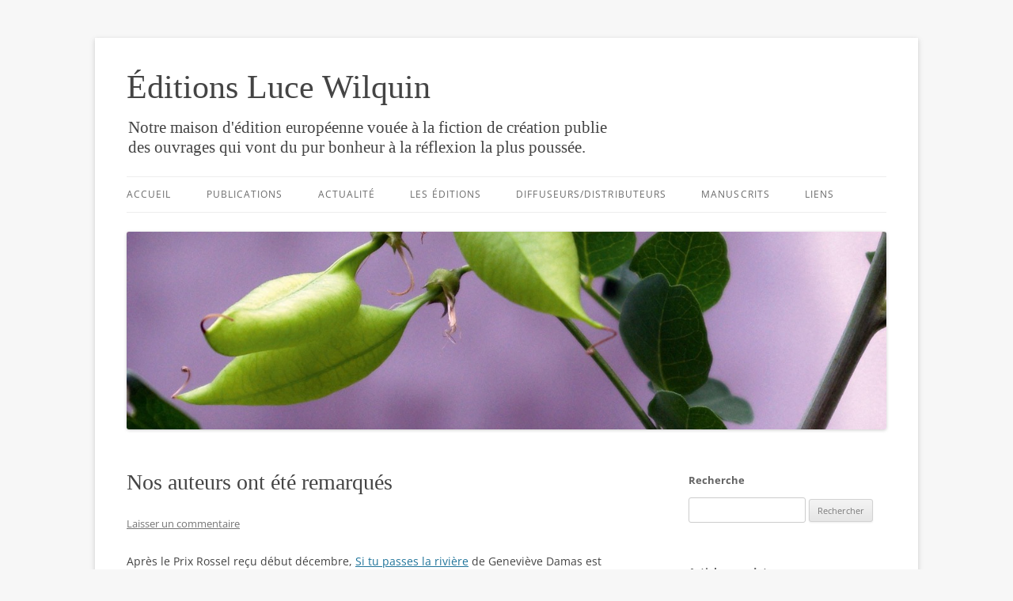

--- FILE ---
content_type: text/html; charset=UTF-8
request_url: http://www.wilquin.com/2012/02/nos-auteurs-ont-ete-remarques/
body_size: 18539
content:
<!DOCTYPE html>
<!--[if IE 7]>
<html class="ie ie7" lang="fr-FR">
<![endif]-->
<!--[if IE 8]>
<html class="ie ie8" lang="fr-FR">
<![endif]-->
<!--[if !(IE 7) & !(IE 8)]><!-->
<html lang="fr-FR">
<!--<![endif]-->
<head>
<meta charset="UTF-8" />
<meta name="viewport" content="width=device-width" />
<title>Nos auteurs ont été remarqués | Éditions Luce Wilquin</title>
<link rel="profile" href="https://gmpg.org/xfn/11" />
<link rel="pingback" href="http://www.wilquin.com/xmlrpc.php">
<!--[if lt IE 9]>
<script src="http://www.wilquin.com/wp-content/themes/twentytwelve/js/html5.js?ver=3.7.0" type="text/javascript"></script>
<![endif]-->
<meta name='robots' content='max-image-preview:large' />
<link rel='dns-prefetch' href='//stats.wp.com' />
<link rel='dns-prefetch' href='//v0.wordpress.com' />
<link rel="alternate" type="application/rss+xml" title="Éditions Luce Wilquin &raquo; Flux" href="http://www.wilquin.com/feed/" />
<link rel="alternate" type="application/rss+xml" title="Éditions Luce Wilquin &raquo; Flux des commentaires" href="http://www.wilquin.com/comments/feed/" />
<link rel="alternate" type="application/rss+xml" title="Éditions Luce Wilquin &raquo; Nos auteurs ont été remarqués Flux des commentaires" href="http://www.wilquin.com/2012/02/nos-auteurs-ont-ete-remarques/feed/" />
<script type="text/javascript">
/* <![CDATA[ */
window._wpemojiSettings = {"baseUrl":"https:\/\/s.w.org\/images\/core\/emoji\/14.0.0\/72x72\/","ext":".png","svgUrl":"https:\/\/s.w.org\/images\/core\/emoji\/14.0.0\/svg\/","svgExt":".svg","source":{"concatemoji":"http:\/\/www.wilquin.com\/wp-includes\/js\/wp-emoji-release.min.js?ver=6.4.7"}};
/*! This file is auto-generated */
!function(i,n){var o,s,e;function c(e){try{var t={supportTests:e,timestamp:(new Date).valueOf()};sessionStorage.setItem(o,JSON.stringify(t))}catch(e){}}function p(e,t,n){e.clearRect(0,0,e.canvas.width,e.canvas.height),e.fillText(t,0,0);var t=new Uint32Array(e.getImageData(0,0,e.canvas.width,e.canvas.height).data),r=(e.clearRect(0,0,e.canvas.width,e.canvas.height),e.fillText(n,0,0),new Uint32Array(e.getImageData(0,0,e.canvas.width,e.canvas.height).data));return t.every(function(e,t){return e===r[t]})}function u(e,t,n){switch(t){case"flag":return n(e,"\ud83c\udff3\ufe0f\u200d\u26a7\ufe0f","\ud83c\udff3\ufe0f\u200b\u26a7\ufe0f")?!1:!n(e,"\ud83c\uddfa\ud83c\uddf3","\ud83c\uddfa\u200b\ud83c\uddf3")&&!n(e,"\ud83c\udff4\udb40\udc67\udb40\udc62\udb40\udc65\udb40\udc6e\udb40\udc67\udb40\udc7f","\ud83c\udff4\u200b\udb40\udc67\u200b\udb40\udc62\u200b\udb40\udc65\u200b\udb40\udc6e\u200b\udb40\udc67\u200b\udb40\udc7f");case"emoji":return!n(e,"\ud83e\udef1\ud83c\udffb\u200d\ud83e\udef2\ud83c\udfff","\ud83e\udef1\ud83c\udffb\u200b\ud83e\udef2\ud83c\udfff")}return!1}function f(e,t,n){var r="undefined"!=typeof WorkerGlobalScope&&self instanceof WorkerGlobalScope?new OffscreenCanvas(300,150):i.createElement("canvas"),a=r.getContext("2d",{willReadFrequently:!0}),o=(a.textBaseline="top",a.font="600 32px Arial",{});return e.forEach(function(e){o[e]=t(a,e,n)}),o}function t(e){var t=i.createElement("script");t.src=e,t.defer=!0,i.head.appendChild(t)}"undefined"!=typeof Promise&&(o="wpEmojiSettingsSupports",s=["flag","emoji"],n.supports={everything:!0,everythingExceptFlag:!0},e=new Promise(function(e){i.addEventListener("DOMContentLoaded",e,{once:!0})}),new Promise(function(t){var n=function(){try{var e=JSON.parse(sessionStorage.getItem(o));if("object"==typeof e&&"number"==typeof e.timestamp&&(new Date).valueOf()<e.timestamp+604800&&"object"==typeof e.supportTests)return e.supportTests}catch(e){}return null}();if(!n){if("undefined"!=typeof Worker&&"undefined"!=typeof OffscreenCanvas&&"undefined"!=typeof URL&&URL.createObjectURL&&"undefined"!=typeof Blob)try{var e="postMessage("+f.toString()+"("+[JSON.stringify(s),u.toString(),p.toString()].join(",")+"));",r=new Blob([e],{type:"text/javascript"}),a=new Worker(URL.createObjectURL(r),{name:"wpTestEmojiSupports"});return void(a.onmessage=function(e){c(n=e.data),a.terminate(),t(n)})}catch(e){}c(n=f(s,u,p))}t(n)}).then(function(e){for(var t in e)n.supports[t]=e[t],n.supports.everything=n.supports.everything&&n.supports[t],"flag"!==t&&(n.supports.everythingExceptFlag=n.supports.everythingExceptFlag&&n.supports[t]);n.supports.everythingExceptFlag=n.supports.everythingExceptFlag&&!n.supports.flag,n.DOMReady=!1,n.readyCallback=function(){n.DOMReady=!0}}).then(function(){return e}).then(function(){var e;n.supports.everything||(n.readyCallback(),(e=n.source||{}).concatemoji?t(e.concatemoji):e.wpemoji&&e.twemoji&&(t(e.twemoji),t(e.wpemoji)))}))}((window,document),window._wpemojiSettings);
/* ]]> */
</script>
<style id='wp-emoji-styles-inline-css' type='text/css'>

	img.wp-smiley, img.emoji {
		display: inline !important;
		border: none !important;
		box-shadow: none !important;
		height: 1em !important;
		width: 1em !important;
		margin: 0 0.07em !important;
		vertical-align: -0.1em !important;
		background: none !important;
		padding: 0 !important;
	}
</style>
<link rel='stylesheet' id='wp-block-library-css' href='http://www.wilquin.com/wp-includes/css/dist/block-library/style.min.css?ver=6.4.7' type='text/css' media='all' />
<style id='wp-block-library-inline-css' type='text/css'>
.has-text-align-justify{text-align:justify;}
</style>
<style id='wp-block-library-theme-inline-css' type='text/css'>
.wp-block-audio figcaption{color:#555;font-size:13px;text-align:center}.is-dark-theme .wp-block-audio figcaption{color:hsla(0,0%,100%,.65)}.wp-block-audio{margin:0 0 1em}.wp-block-code{border:1px solid #ccc;border-radius:4px;font-family:Menlo,Consolas,monaco,monospace;padding:.8em 1em}.wp-block-embed figcaption{color:#555;font-size:13px;text-align:center}.is-dark-theme .wp-block-embed figcaption{color:hsla(0,0%,100%,.65)}.wp-block-embed{margin:0 0 1em}.blocks-gallery-caption{color:#555;font-size:13px;text-align:center}.is-dark-theme .blocks-gallery-caption{color:hsla(0,0%,100%,.65)}.wp-block-image figcaption{color:#555;font-size:13px;text-align:center}.is-dark-theme .wp-block-image figcaption{color:hsla(0,0%,100%,.65)}.wp-block-image{margin:0 0 1em}.wp-block-pullquote{border-bottom:4px solid;border-top:4px solid;color:currentColor;margin-bottom:1.75em}.wp-block-pullquote cite,.wp-block-pullquote footer,.wp-block-pullquote__citation{color:currentColor;font-size:.8125em;font-style:normal;text-transform:uppercase}.wp-block-quote{border-left:.25em solid;margin:0 0 1.75em;padding-left:1em}.wp-block-quote cite,.wp-block-quote footer{color:currentColor;font-size:.8125em;font-style:normal;position:relative}.wp-block-quote.has-text-align-right{border-left:none;border-right:.25em solid;padding-left:0;padding-right:1em}.wp-block-quote.has-text-align-center{border:none;padding-left:0}.wp-block-quote.is-large,.wp-block-quote.is-style-large,.wp-block-quote.is-style-plain{border:none}.wp-block-search .wp-block-search__label{font-weight:700}.wp-block-search__button{border:1px solid #ccc;padding:.375em .625em}:where(.wp-block-group.has-background){padding:1.25em 2.375em}.wp-block-separator.has-css-opacity{opacity:.4}.wp-block-separator{border:none;border-bottom:2px solid;margin-left:auto;margin-right:auto}.wp-block-separator.has-alpha-channel-opacity{opacity:1}.wp-block-separator:not(.is-style-wide):not(.is-style-dots){width:100px}.wp-block-separator.has-background:not(.is-style-dots){border-bottom:none;height:1px}.wp-block-separator.has-background:not(.is-style-wide):not(.is-style-dots){height:2px}.wp-block-table{margin:0 0 1em}.wp-block-table td,.wp-block-table th{word-break:normal}.wp-block-table figcaption{color:#555;font-size:13px;text-align:center}.is-dark-theme .wp-block-table figcaption{color:hsla(0,0%,100%,.65)}.wp-block-video figcaption{color:#555;font-size:13px;text-align:center}.is-dark-theme .wp-block-video figcaption{color:hsla(0,0%,100%,.65)}.wp-block-video{margin:0 0 1em}.wp-block-template-part.has-background{margin-bottom:0;margin-top:0;padding:1.25em 2.375em}
</style>
<link rel='stylesheet' id='mediaelement-css' href='http://www.wilquin.com/wp-includes/js/mediaelement/mediaelementplayer-legacy.min.css?ver=4.2.17' type='text/css' media='all' />
<link rel='stylesheet' id='wp-mediaelement-css' href='http://www.wilquin.com/wp-includes/js/mediaelement/wp-mediaelement.min.css?ver=6.4.7' type='text/css' media='all' />
<style id='classic-theme-styles-inline-css' type='text/css'>
/*! This file is auto-generated */
.wp-block-button__link{color:#fff;background-color:#32373c;border-radius:9999px;box-shadow:none;text-decoration:none;padding:calc(.667em + 2px) calc(1.333em + 2px);font-size:1.125em}.wp-block-file__button{background:#32373c;color:#fff;text-decoration:none}
</style>
<style id='global-styles-inline-css' type='text/css'>
body{--wp--preset--color--black: #000000;--wp--preset--color--cyan-bluish-gray: #abb8c3;--wp--preset--color--white: #fff;--wp--preset--color--pale-pink: #f78da7;--wp--preset--color--vivid-red: #cf2e2e;--wp--preset--color--luminous-vivid-orange: #ff6900;--wp--preset--color--luminous-vivid-amber: #fcb900;--wp--preset--color--light-green-cyan: #7bdcb5;--wp--preset--color--vivid-green-cyan: #00d084;--wp--preset--color--pale-cyan-blue: #8ed1fc;--wp--preset--color--vivid-cyan-blue: #0693e3;--wp--preset--color--vivid-purple: #9b51e0;--wp--preset--color--blue: #21759b;--wp--preset--color--dark-gray: #444;--wp--preset--color--medium-gray: #9f9f9f;--wp--preset--color--light-gray: #e6e6e6;--wp--preset--gradient--vivid-cyan-blue-to-vivid-purple: linear-gradient(135deg,rgba(6,147,227,1) 0%,rgb(155,81,224) 100%);--wp--preset--gradient--light-green-cyan-to-vivid-green-cyan: linear-gradient(135deg,rgb(122,220,180) 0%,rgb(0,208,130) 100%);--wp--preset--gradient--luminous-vivid-amber-to-luminous-vivid-orange: linear-gradient(135deg,rgba(252,185,0,1) 0%,rgba(255,105,0,1) 100%);--wp--preset--gradient--luminous-vivid-orange-to-vivid-red: linear-gradient(135deg,rgba(255,105,0,1) 0%,rgb(207,46,46) 100%);--wp--preset--gradient--very-light-gray-to-cyan-bluish-gray: linear-gradient(135deg,rgb(238,238,238) 0%,rgb(169,184,195) 100%);--wp--preset--gradient--cool-to-warm-spectrum: linear-gradient(135deg,rgb(74,234,220) 0%,rgb(151,120,209) 20%,rgb(207,42,186) 40%,rgb(238,44,130) 60%,rgb(251,105,98) 80%,rgb(254,248,76) 100%);--wp--preset--gradient--blush-light-purple: linear-gradient(135deg,rgb(255,206,236) 0%,rgb(152,150,240) 100%);--wp--preset--gradient--blush-bordeaux: linear-gradient(135deg,rgb(254,205,165) 0%,rgb(254,45,45) 50%,rgb(107,0,62) 100%);--wp--preset--gradient--luminous-dusk: linear-gradient(135deg,rgb(255,203,112) 0%,rgb(199,81,192) 50%,rgb(65,88,208) 100%);--wp--preset--gradient--pale-ocean: linear-gradient(135deg,rgb(255,245,203) 0%,rgb(182,227,212) 50%,rgb(51,167,181) 100%);--wp--preset--gradient--electric-grass: linear-gradient(135deg,rgb(202,248,128) 0%,rgb(113,206,126) 100%);--wp--preset--gradient--midnight: linear-gradient(135deg,rgb(2,3,129) 0%,rgb(40,116,252) 100%);--wp--preset--font-size--small: 13px;--wp--preset--font-size--medium: 20px;--wp--preset--font-size--large: 36px;--wp--preset--font-size--x-large: 42px;--wp--preset--spacing--20: 0.44rem;--wp--preset--spacing--30: 0.67rem;--wp--preset--spacing--40: 1rem;--wp--preset--spacing--50: 1.5rem;--wp--preset--spacing--60: 2.25rem;--wp--preset--spacing--70: 3.38rem;--wp--preset--spacing--80: 5.06rem;--wp--preset--shadow--natural: 6px 6px 9px rgba(0, 0, 0, 0.2);--wp--preset--shadow--deep: 12px 12px 50px rgba(0, 0, 0, 0.4);--wp--preset--shadow--sharp: 6px 6px 0px rgba(0, 0, 0, 0.2);--wp--preset--shadow--outlined: 6px 6px 0px -3px rgba(255, 255, 255, 1), 6px 6px rgba(0, 0, 0, 1);--wp--preset--shadow--crisp: 6px 6px 0px rgba(0, 0, 0, 1);}:where(.is-layout-flex){gap: 0.5em;}:where(.is-layout-grid){gap: 0.5em;}body .is-layout-flow > .alignleft{float: left;margin-inline-start: 0;margin-inline-end: 2em;}body .is-layout-flow > .alignright{float: right;margin-inline-start: 2em;margin-inline-end: 0;}body .is-layout-flow > .aligncenter{margin-left: auto !important;margin-right: auto !important;}body .is-layout-constrained > .alignleft{float: left;margin-inline-start: 0;margin-inline-end: 2em;}body .is-layout-constrained > .alignright{float: right;margin-inline-start: 2em;margin-inline-end: 0;}body .is-layout-constrained > .aligncenter{margin-left: auto !important;margin-right: auto !important;}body .is-layout-constrained > :where(:not(.alignleft):not(.alignright):not(.alignfull)){max-width: var(--wp--style--global--content-size);margin-left: auto !important;margin-right: auto !important;}body .is-layout-constrained > .alignwide{max-width: var(--wp--style--global--wide-size);}body .is-layout-flex{display: flex;}body .is-layout-flex{flex-wrap: wrap;align-items: center;}body .is-layout-flex > *{margin: 0;}body .is-layout-grid{display: grid;}body .is-layout-grid > *{margin: 0;}:where(.wp-block-columns.is-layout-flex){gap: 2em;}:where(.wp-block-columns.is-layout-grid){gap: 2em;}:where(.wp-block-post-template.is-layout-flex){gap: 1.25em;}:where(.wp-block-post-template.is-layout-grid){gap: 1.25em;}.has-black-color{color: var(--wp--preset--color--black) !important;}.has-cyan-bluish-gray-color{color: var(--wp--preset--color--cyan-bluish-gray) !important;}.has-white-color{color: var(--wp--preset--color--white) !important;}.has-pale-pink-color{color: var(--wp--preset--color--pale-pink) !important;}.has-vivid-red-color{color: var(--wp--preset--color--vivid-red) !important;}.has-luminous-vivid-orange-color{color: var(--wp--preset--color--luminous-vivid-orange) !important;}.has-luminous-vivid-amber-color{color: var(--wp--preset--color--luminous-vivid-amber) !important;}.has-light-green-cyan-color{color: var(--wp--preset--color--light-green-cyan) !important;}.has-vivid-green-cyan-color{color: var(--wp--preset--color--vivid-green-cyan) !important;}.has-pale-cyan-blue-color{color: var(--wp--preset--color--pale-cyan-blue) !important;}.has-vivid-cyan-blue-color{color: var(--wp--preset--color--vivid-cyan-blue) !important;}.has-vivid-purple-color{color: var(--wp--preset--color--vivid-purple) !important;}.has-black-background-color{background-color: var(--wp--preset--color--black) !important;}.has-cyan-bluish-gray-background-color{background-color: var(--wp--preset--color--cyan-bluish-gray) !important;}.has-white-background-color{background-color: var(--wp--preset--color--white) !important;}.has-pale-pink-background-color{background-color: var(--wp--preset--color--pale-pink) !important;}.has-vivid-red-background-color{background-color: var(--wp--preset--color--vivid-red) !important;}.has-luminous-vivid-orange-background-color{background-color: var(--wp--preset--color--luminous-vivid-orange) !important;}.has-luminous-vivid-amber-background-color{background-color: var(--wp--preset--color--luminous-vivid-amber) !important;}.has-light-green-cyan-background-color{background-color: var(--wp--preset--color--light-green-cyan) !important;}.has-vivid-green-cyan-background-color{background-color: var(--wp--preset--color--vivid-green-cyan) !important;}.has-pale-cyan-blue-background-color{background-color: var(--wp--preset--color--pale-cyan-blue) !important;}.has-vivid-cyan-blue-background-color{background-color: var(--wp--preset--color--vivid-cyan-blue) !important;}.has-vivid-purple-background-color{background-color: var(--wp--preset--color--vivid-purple) !important;}.has-black-border-color{border-color: var(--wp--preset--color--black) !important;}.has-cyan-bluish-gray-border-color{border-color: var(--wp--preset--color--cyan-bluish-gray) !important;}.has-white-border-color{border-color: var(--wp--preset--color--white) !important;}.has-pale-pink-border-color{border-color: var(--wp--preset--color--pale-pink) !important;}.has-vivid-red-border-color{border-color: var(--wp--preset--color--vivid-red) !important;}.has-luminous-vivid-orange-border-color{border-color: var(--wp--preset--color--luminous-vivid-orange) !important;}.has-luminous-vivid-amber-border-color{border-color: var(--wp--preset--color--luminous-vivid-amber) !important;}.has-light-green-cyan-border-color{border-color: var(--wp--preset--color--light-green-cyan) !important;}.has-vivid-green-cyan-border-color{border-color: var(--wp--preset--color--vivid-green-cyan) !important;}.has-pale-cyan-blue-border-color{border-color: var(--wp--preset--color--pale-cyan-blue) !important;}.has-vivid-cyan-blue-border-color{border-color: var(--wp--preset--color--vivid-cyan-blue) !important;}.has-vivid-purple-border-color{border-color: var(--wp--preset--color--vivid-purple) !important;}.has-vivid-cyan-blue-to-vivid-purple-gradient-background{background: var(--wp--preset--gradient--vivid-cyan-blue-to-vivid-purple) !important;}.has-light-green-cyan-to-vivid-green-cyan-gradient-background{background: var(--wp--preset--gradient--light-green-cyan-to-vivid-green-cyan) !important;}.has-luminous-vivid-amber-to-luminous-vivid-orange-gradient-background{background: var(--wp--preset--gradient--luminous-vivid-amber-to-luminous-vivid-orange) !important;}.has-luminous-vivid-orange-to-vivid-red-gradient-background{background: var(--wp--preset--gradient--luminous-vivid-orange-to-vivid-red) !important;}.has-very-light-gray-to-cyan-bluish-gray-gradient-background{background: var(--wp--preset--gradient--very-light-gray-to-cyan-bluish-gray) !important;}.has-cool-to-warm-spectrum-gradient-background{background: var(--wp--preset--gradient--cool-to-warm-spectrum) !important;}.has-blush-light-purple-gradient-background{background: var(--wp--preset--gradient--blush-light-purple) !important;}.has-blush-bordeaux-gradient-background{background: var(--wp--preset--gradient--blush-bordeaux) !important;}.has-luminous-dusk-gradient-background{background: var(--wp--preset--gradient--luminous-dusk) !important;}.has-pale-ocean-gradient-background{background: var(--wp--preset--gradient--pale-ocean) !important;}.has-electric-grass-gradient-background{background: var(--wp--preset--gradient--electric-grass) !important;}.has-midnight-gradient-background{background: var(--wp--preset--gradient--midnight) !important;}.has-small-font-size{font-size: var(--wp--preset--font-size--small) !important;}.has-medium-font-size{font-size: var(--wp--preset--font-size--medium) !important;}.has-large-font-size{font-size: var(--wp--preset--font-size--large) !important;}.has-x-large-font-size{font-size: var(--wp--preset--font-size--x-large) !important;}
.wp-block-navigation a:where(:not(.wp-element-button)){color: inherit;}
:where(.wp-block-post-template.is-layout-flex){gap: 1.25em;}:where(.wp-block-post-template.is-layout-grid){gap: 1.25em;}
:where(.wp-block-columns.is-layout-flex){gap: 2em;}:where(.wp-block-columns.is-layout-grid){gap: 2em;}
.wp-block-pullquote{font-size: 1.5em;line-height: 1.6;}
</style>
<link rel='stylesheet' id='twentytwelve-fonts-css' href='http://www.wilquin.com/wp-content/themes/twentytwelve/fonts/font-open-sans.css?ver=20230328' type='text/css' media='all' />
<link rel='stylesheet' id='twentytwelve-style-css' href='http://www.wilquin.com/wp-content/themes/wilquin/style.css?ver=20231107' type='text/css' media='all' />
<link rel='stylesheet' id='twentytwelve-block-style-css' href='http://www.wilquin.com/wp-content/themes/twentytwelve/css/blocks.css?ver=20230213' type='text/css' media='all' />
<!--[if lt IE 9]>
<link rel='stylesheet' id='twentytwelve-ie-css' href='http://www.wilquin.com/wp-content/themes/twentytwelve/css/ie.css?ver=20150214' type='text/css' media='all' />
<![endif]-->
<style id='jetpack_facebook_likebox-inline-css' type='text/css'>
.widget_facebook_likebox {
	overflow: hidden;
}

</style>
<link rel='stylesheet' id='social-logos-css' href='http://www.wilquin.com/wp-content/plugins/jetpack/_inc/social-logos/social-logos.min.css?ver=12.8.2' type='text/css' media='all' />
<link rel='stylesheet' id='jetpack_css-css' href='http://www.wilquin.com/wp-content/plugins/jetpack/css/jetpack.css?ver=12.8.2' type='text/css' media='all' />
<script type="text/javascript" src="http://www.wilquin.com/wp-includes/js/jquery/jquery.min.js?ver=3.7.1" id="jquery-core-js"></script>
<script type="text/javascript" src="http://www.wilquin.com/wp-includes/js/jquery/jquery-migrate.min.js?ver=3.4.1" id="jquery-migrate-js"></script>
<script type="text/javascript" src="http://www.wilquin.com/wp-content/themes/twentytwelve/js/navigation.js?ver=20141205" id="twentytwelve-navigation-js" defer="defer" data-wp-strategy="defer"></script>
<link rel="https://api.w.org/" href="http://www.wilquin.com/wp-json/" /><link rel="alternate" type="application/json" href="http://www.wilquin.com/wp-json/wp/v2/posts/6844" /><link rel="EditURI" type="application/rsd+xml" title="RSD" href="http://www.wilquin.com/xmlrpc.php?rsd" />
<link rel="canonical" href="http://www.wilquin.com/2012/02/nos-auteurs-ont-ete-remarques/" />
<link rel='shortlink' href='https://wp.me/p4043j-1Mo' />
<link rel="alternate" type="application/json+oembed" href="http://www.wilquin.com/wp-json/oembed/1.0/embed?url=http%3A%2F%2Fwww.wilquin.com%2F2012%2F02%2Fnos-auteurs-ont-ete-remarques%2F" />
<link rel="alternate" type="text/xml+oembed" href="http://www.wilquin.com/wp-json/oembed/1.0/embed?url=http%3A%2F%2Fwww.wilquin.com%2F2012%2F02%2Fnos-auteurs-ont-ete-remarques%2F&#038;format=xml" />
	<style>img#wpstats{display:none}</style>
		<style type="text/css">.recentcomments a{display:inline !important;padding:0 !important;margin:0 !important;}</style>	<style type="text/css" id="twentytwelve-header-css">
			.site-header h1 a,
		.site-header h2 {
			color: #444;
		}
		</style>
	<style type="text/css" id="custom-background-css">
body.custom-background { background-color: #f7f7f7; }
</style>
	
<!-- Jetpack Open Graph Tags -->
<meta property="og:type" content="article" />
<meta property="og:title" content="Nos auteurs ont été remarqués" />
<meta property="og:url" content="http://www.wilquin.com/2012/02/nos-auteurs-ont-ete-remarques/" />
<meta property="og:description" content="Après le Prix Rossel reçu début décembre, Si tu passes la rivière de Geneviève Damas est finaliste du Prix Une commune, un livre en Seine et Marne et a été sélectionnée pour le Festival du Premier …" />
<meta property="article:published_time" content="2012-02-27T11:06:36+00:00" />
<meta property="article:modified_time" content="2012-03-12T15:38:03+00:00" />
<meta property="og:site_name" content="Éditions Luce Wilquin" />
<meta property="og:image" content="https://s0.wp.com/i/blank.jpg" />
<meta property="og:image:alt" content="" />
<meta property="og:locale" content="fr_FR" />
<meta name="twitter:site" content="@EdLuceWilquin" />
<meta name="twitter:text:title" content="Nos auteurs ont été remarqués" />
<meta name="twitter:card" content="summary" />

<!-- End Jetpack Open Graph Tags -->
</head>

<body class="post-template-default single single-post postid-6844 single-format-standard custom-background wp-embed-responsive custom-font-enabled single-author">
<div id="page" class="hfeed site">
	<header id="masthead" class="site-header">
		<hgroup>
			<h1 class="site-title"><a href="http://www.wilquin.com/" rel="home">Éditions Luce Wilquin</a></h1>
			<h2 class="site-description">Notre maison d&#039;édition européenne vouée à la fiction de création publie des ouvrages qui vont du pur bonheur à la réflexion la plus poussée.</h2>
		</hgroup>

		<nav id="site-navigation" class="main-navigation">
			<button class="menu-toggle">Menu</button>
			<a class="assistive-text" href="#content">Aller au contenu</a>
			<div class="menu-menu-container"><ul id="menu-menu" class="nav-menu"><li id="menu-item-6210" class="menu-item menu-item-type-custom menu-item-object-custom menu-item-home menu-item-6210"><a href="http://www.wilquin.com/">Accueil</a></li>
<li id="menu-item-6122" class="menu-item menu-item-type-taxonomy menu-item-object-category menu-item-6122"><a href="http://www.wilquin.com/category/publication/">Publications</a></li>
<li id="menu-item-6123" class="menu-item menu-item-type-taxonomy menu-item-object-category current-post-ancestor current-menu-parent current-post-parent menu-item-6123"><a href="http://www.wilquin.com/category/actualite/">Actualité</a></li>
<li id="menu-item-6127" class="menu-item menu-item-type-post_type menu-item-object-page menu-item-6127"><a href="http://www.wilquin.com/editions/">Les éditions</a></li>
<li id="menu-item-6129" class="menu-item menu-item-type-post_type menu-item-object-page menu-item-6129"><a href="http://www.wilquin.com/diffuseurs/">Diffuseurs/distributeurs</a></li>
<li id="menu-item-6131" class="menu-item menu-item-type-post_type menu-item-object-page menu-item-6131"><a href="http://www.wilquin.com/manuscrits/">Manuscrits</a></li>
<li id="menu-item-6125" class="menu-item menu-item-type-post_type menu-item-object-page menu-item-6125"><a href="http://www.wilquin.com/liens/">Liens</a></li>
</ul></div>		</nav><!-- #site-navigation -->

				<a href="http://www.wilquin.com/"><img src="http://www.wilquin.com/wp-content/uploads/2015/06/cropped-Salducci_WP_Header960x250.jpg" width="1200" height="313" alt="Éditions Luce Wilquin" class="header-image" srcset="http://www.wilquin.com/wp-content/uploads/2015/06/cropped-Salducci_WP_Header960x250.jpg 1200w, http://www.wilquin.com/wp-content/uploads/2015/06/cropped-Salducci_WP_Header960x250-300x78.jpg 300w, http://www.wilquin.com/wp-content/uploads/2015/06/cropped-Salducci_WP_Header960x250-1024x267.jpg 1024w, http://www.wilquin.com/wp-content/uploads/2015/06/cropped-Salducci_WP_Header960x250-624x163.jpg 624w" sizes="(max-width: 1200px) 100vw, 1200px" decoding="async" fetchpriority="high" /></a>
			</header><!-- #masthead -->

	<div id="main" class="wrapper">

	<div id="primary" class="site-content">
		<div id="content" role="main">

			
				
	<article id="post-6844" class="post-6844 post type-post status-publish format-standard hentry category-actualite tag-claise-michel tag-croset-laure-mi-hyun tag-damas-genevieve tag-lalande-francoise">
				<header class="entry-header">
			
						<h1 class="entry-title">Nos auteurs ont été remarqués</h1>
										<div class="comments-link">
					<a href="http://www.wilquin.com/2012/02/nos-auteurs-ont-ete-remarques/#respond"><span class="leave-reply">Laisser un commentaire</span></a>				</div><!-- .comments-link -->
					</header><!-- .entry-header -->

				<div class="entry-content">
			<p>Après le Prix Rossel reçu début décembre, <a href="http://www.wilquin.com/2011/09/genevieve-damas-si-tu-passes-la-riviere/">Si tu passes la rivière</a> de Geneviève Damas est finaliste du Prix Une commune, un livre en Seine et Marne et a été sélectionnée pour le Festival du Premier roman de Chambéry. Un petit regret sur cette dernière sélection, qui nous a mis en joie: Geneviève Damas prise par les représentations de sa nouvelle pièce ne pourra se rendre à Chambéry fin mai.<br />
Le Prix Eve de l&rsquo;Académie romande sera officiellement remis fin mars à Genève à Laure Mi Hyun Croset pour son roman <a href="http://www.wilquin.com/2011/08/laure-mi-hyun-croset-polaroids/">Polaroïds</a>, le Prix Adam allant à Metin Arditi.<br />
Françoise Lalande voit, elle, son roman <a href="http://www.wilquin.com/2010/10/francoise-lalande-la-seduction-des-hommes-tristes/">La séduction des hommes tristes</a> sélectionné pour le Prix littéraire de la Fondation Bernheim, et son tout nouvel opus, <a href="http://www.wilquin.com/2012/01/nous-veillerons-ensemble-sur-le-sommeil-des-hommes-francoise-lalande/">Nous veillerons ensemble sur le sommeil des hommes</a> en lice pour le Prix littéraire du Salon du Livre de Genève. Il a été remarqué par un jury composé de Laure Adler, Paule Constant, Metin Arditi, Anne Cunéo et Isabelle Falconnier.<br />
<a href="http://www.wilquin.com/2011/01/michel-claise-souvenirs-du-rif/">Souvenirs du Rif</a> de Michel Claise figure lui aussi dans la sélection du Prix littéraire de la Fondation Bernheim, ainsi que dans celle de la Plume de cristal décernée par le Festival du Film policier de Liège.</p>
<div class="sharedaddy sd-sharing-enabled"><div class="robots-nocontent sd-block sd-social sd-social-icon sd-sharing"><h3 class="sd-title">Partager</h3><div class="sd-content"><ul><li class="share-twitter"><a rel="nofollow noopener noreferrer" data-shared="sharing-twitter-6844" class="share-twitter sd-button share-icon no-text" href="http://www.wilquin.com/2012/02/nos-auteurs-ont-ete-remarques/?share=twitter" target="_blank" title="Cliquez pour partager sur Twitter" ><span></span><span class="sharing-screen-reader-text">Cliquez pour partager sur Twitter(ouvre dans une nouvelle fenêtre)</span></a></li><li class="share-facebook"><a rel="nofollow noopener noreferrer" data-shared="sharing-facebook-6844" class="share-facebook sd-button share-icon no-text" href="http://www.wilquin.com/2012/02/nos-auteurs-ont-ete-remarques/?share=facebook" target="_blank" title="Cliquez pour partager sur Facebook" ><span></span><span class="sharing-screen-reader-text">Cliquez pour partager sur Facebook(ouvre dans une nouvelle fenêtre)</span></a></li><li class="share-linkedin"><a rel="nofollow noopener noreferrer" data-shared="sharing-linkedin-6844" class="share-linkedin sd-button share-icon no-text" href="http://www.wilquin.com/2012/02/nos-auteurs-ont-ete-remarques/?share=linkedin" target="_blank" title="Cliquez pour partager sur LinkedIn" ><span></span><span class="sharing-screen-reader-text">Cliquez pour partager sur LinkedIn(ouvre dans une nouvelle fenêtre)</span></a></li><li class="share-print"><a rel="nofollow noopener noreferrer" data-shared="" class="share-print sd-button share-icon no-text" href="http://www.wilquin.com/2012/02/nos-auteurs-ont-ete-remarques/#print" target="_blank" title="Cliquer pour imprimer" ><span></span><span class="sharing-screen-reader-text">Cliquer pour imprimer(ouvre dans une nouvelle fenêtre)</span></a></li><li class="share-email"><a rel="nofollow noopener noreferrer" data-shared="" class="share-email sd-button share-icon no-text" href="mailto:?subject=%5BArticle%20partag%C3%A9%5D%20Nos%20auteurs%20ont%20%C3%A9t%C3%A9%20remarqu%C3%A9s&body=http%3A%2F%2Fwww.wilquin.com%2F2012%2F02%2Fnos-auteurs-ont-ete-remarques%2F&share=email" target="_blank" title="Cliquer pour envoyer un lien par e-mail à un ami" data-email-share-error-title="Votre messagerie est-elle configurée ?" data-email-share-error-text="Si vous rencontrez des problèmes de partage par e-mail, votre messagerie n’est peut-être pas configurée pour votre navigateur. Vous devrez peut-être créer vous-même une nouvelle messagerie." data-email-share-nonce="35f46d8569" data-email-share-track-url="http://www.wilquin.com/2012/02/nos-auteurs-ont-ete-remarques/?share=email"><span></span><span class="sharing-screen-reader-text">Cliquer pour envoyer un lien par e-mail à un ami(ouvre dans une nouvelle fenêtre)</span></a></li><li class="share-end"></li></ul></div></div></div>					</div><!-- .entry-content -->
		
		<footer class="entry-meta">
			Cette entrée a été publiée dans <a href="http://www.wilquin.com/category/actualite/" rel="category tag">Actualité</a>, et marquée avec <a href="http://www.wilquin.com/tag/claise-michel/" rel="tag">Claise Michel</a>, <a href="http://www.wilquin.com/tag/croset-laure-mi-hyun/" rel="tag">Croset Laure Mi Hyun</a>, <a href="http://www.wilquin.com/tag/damas-genevieve/" rel="tag">Damas Geneviève</a>, <a href="http://www.wilquin.com/tag/lalande-francoise/" rel="tag">Lalande Françoise</a>, le <a href="http://www.wilquin.com/2012/02/nos-auteurs-ont-ete-remarques/" title="13:06" rel="bookmark"><time class="entry-date" datetime="2012-02-27T13:06:36+02:00">27.02.2012</time></a> <span class="by-author">par <span class="author vcard"><a class="url fn n" href="http://www.wilquin.com/author/luce/" title="Afficher tous les articles par luce" rel="author">luce</a></span></span>.								</footer><!-- .entry-meta -->
	</article><!-- #post -->

				<nav class="nav-single">
					<h3 class="assistive-text">Navigation des articles</h3>
					<span class="nav-previous"><a href="http://www.wilquin.com/2012/02/mere-de-lannee-line-alexandre/" rel="prev"><span class="meta-nav">&larr;</span> Mère de l&rsquo;année ! &#8211; Line Alexandre</a></span>
					<span class="nav-next"><a href="http://www.wilquin.com/2012/02/ou-rencontrer-nos-auteurs-en-mars/" rel="next">Où rencontrer nos auteurs en mars ? <span class="meta-nav">&rarr;</span></a></span>
				</nav><!-- .nav-single -->

				
<div id="comments" class="comments-area">

	
	
		<div id="respond" class="comment-respond">
		<h3 id="reply-title" class="comment-reply-title">Laisser un commentaire <small><a rel="nofollow" id="cancel-comment-reply-link" href="/2012/02/nos-auteurs-ont-ete-remarques/#respond" style="display:none;">Annuler la réponse</a></small></h3><form action="http://www.wilquin.com/wp-comments-post.php" method="post" id="commentform" class="comment-form"><p class="comment-notes"><span id="email-notes">Votre adresse e-mail ne sera pas publiée.</span> <span class="required-field-message">Les champs obligatoires sont indiqués avec <span class="required">*</span></span></p><p class="comment-form-comment"><label for="comment">Commentaire <span class="required">*</span></label> <textarea id="comment" name="comment" cols="45" rows="8" maxlength="65525" required="required"></textarea></p><p class="comment-form-author"><label for="author">Nom <span class="required">*</span></label> <input id="author" name="author" type="text" value="" size="30" maxlength="245" autocomplete="name" required="required" /></p>
<p class="comment-form-email"><label for="email">E-mail <span class="required">*</span></label> <input id="email" name="email" type="text" value="" size="30" maxlength="100" aria-describedby="email-notes" autocomplete="email" required="required" /></p>
<p class="comment-form-url"><label for="url">Site web</label> <input id="url" name="url" type="text" value="" size="30" maxlength="200" autocomplete="url" /></p>
<p class="comment-form-cookies-consent"><input id="wp-comment-cookies-consent" name="wp-comment-cookies-consent" type="checkbox" value="yes" /> <label for="wp-comment-cookies-consent">Enregistrer mon nom, mon e-mail et mon site dans le navigateur pour mon prochain commentaire.</label></p>
<p class="comment-subscription-form"><input type="checkbox" name="subscribe_comments" id="subscribe_comments" value="subscribe" style="width: auto; -moz-appearance: checkbox; -webkit-appearance: checkbox;" /> <label class="subscribe-label" id="subscribe-label" for="subscribe_comments">Prévenez-moi de tous les nouveaux commentaires par e-mail.</label></p><p class="comment-subscription-form"><input type="checkbox" name="subscribe_blog" id="subscribe_blog" value="subscribe" style="width: auto; -moz-appearance: checkbox; -webkit-appearance: checkbox;" /> <label class="subscribe-label" id="subscribe-blog-label" for="subscribe_blog">Prévenez-moi de tous les nouveaux articles par e-mail.</label></p><p class="form-submit"><input name="submit" type="submit" id="submit" class="submit" value="Laisser un commentaire" /> <input type='hidden' name='comment_post_ID' value='6844' id='comment_post_ID' />
<input type='hidden' name='comment_parent' id='comment_parent' value='0' />
</p><p style="display: none;"><input type="hidden" id="akismet_comment_nonce" name="akismet_comment_nonce" value="d18d0fc8b8" /></p><p style="display: none !important;"><label>&#916;<textarea name="ak_hp_textarea" cols="45" rows="8" maxlength="100"></textarea></label><input type="hidden" id="ak_js_1" name="ak_js" value="245"/><script>document.getElementById( "ak_js_1" ).setAttribute( "value", ( new Date() ).getTime() );</script></p></form>	</div><!-- #respond -->
	
</div><!-- #comments .comments-area -->

			
		</div><!-- #content -->
	</div><!-- #primary -->


			<div id="secondary" class="widget-area" role="complementary">
			<aside id="search-5" class="widget widget_search"><h3 class="widget-title">Recherche</h3><form role="search" method="get" id="searchform" class="searchform" action="http://www.wilquin.com/">
				<div>
					<label class="screen-reader-text" for="s">Rechercher :</label>
					<input type="text" value="" name="s" id="s" />
					<input type="submit" id="searchsubmit" value="Rechercher" />
				</div>
			</form></aside><aside id="archives-3" class="widget widget_archive"><h3 class="widget-title">Articles par date</h3>		<label class="screen-reader-text" for="archives-dropdown-3">Articles par date</label>
		<select id="archives-dropdown-3" name="archive-dropdown">
			
			<option value="">Sélectionner un mois</option>
				<option value='http://www.wilquin.com/2019/07/'> juillet 2019 </option>
	<option value='http://www.wilquin.com/2018/12/'> décembre 2018 </option>
	<option value='http://www.wilquin.com/2018/09/'> septembre 2018 </option>
	<option value='http://www.wilquin.com/2018/08/'> août 2018 </option>
	<option value='http://www.wilquin.com/2018/05/'> mai 2018 </option>
	<option value='http://www.wilquin.com/2018/04/'> avril 2018 </option>
	<option value='http://www.wilquin.com/2018/03/'> mars 2018 </option>
	<option value='http://www.wilquin.com/2018/02/'> février 2018 </option>
	<option value='http://www.wilquin.com/2018/01/'> janvier 2018 </option>
	<option value='http://www.wilquin.com/2017/10/'> octobre 2017 </option>
	<option value='http://www.wilquin.com/2017/09/'> septembre 2017 </option>
	<option value='http://www.wilquin.com/2017/08/'> août 2017 </option>
	<option value='http://www.wilquin.com/2017/06/'> juin 2017 </option>
	<option value='http://www.wilquin.com/2017/05/'> mai 2017 </option>
	<option value='http://www.wilquin.com/2017/04/'> avril 2017 </option>
	<option value='http://www.wilquin.com/2017/03/'> mars 2017 </option>
	<option value='http://www.wilquin.com/2017/02/'> février 2017 </option>
	<option value='http://www.wilquin.com/2017/01/'> janvier 2017 </option>
	<option value='http://www.wilquin.com/2016/12/'> décembre 2016 </option>
	<option value='http://www.wilquin.com/2016/10/'> octobre 2016 </option>
	<option value='http://www.wilquin.com/2016/09/'> septembre 2016 </option>
	<option value='http://www.wilquin.com/2016/08/'> août 2016 </option>
	<option value='http://www.wilquin.com/2016/07/'> juillet 2016 </option>
	<option value='http://www.wilquin.com/2016/05/'> mai 2016 </option>
	<option value='http://www.wilquin.com/2016/04/'> avril 2016 </option>
	<option value='http://www.wilquin.com/2016/03/'> mars 2016 </option>
	<option value='http://www.wilquin.com/2016/02/'> février 2016 </option>
	<option value='http://www.wilquin.com/2016/01/'> janvier 2016 </option>
	<option value='http://www.wilquin.com/2015/12/'> décembre 2015 </option>
	<option value='http://www.wilquin.com/2015/10/'> octobre 2015 </option>
	<option value='http://www.wilquin.com/2015/09/'> septembre 2015 </option>
	<option value='http://www.wilquin.com/2015/08/'> août 2015 </option>
	<option value='http://www.wilquin.com/2015/06/'> juin 2015 </option>
	<option value='http://www.wilquin.com/2015/04/'> avril 2015 </option>
	<option value='http://www.wilquin.com/2015/03/'> mars 2015 </option>
	<option value='http://www.wilquin.com/2015/01/'> janvier 2015 </option>
	<option value='http://www.wilquin.com/2014/12/'> décembre 2014 </option>
	<option value='http://www.wilquin.com/2014/11/'> novembre 2014 </option>
	<option value='http://www.wilquin.com/2014/10/'> octobre 2014 </option>
	<option value='http://www.wilquin.com/2014/09/'> septembre 2014 </option>
	<option value='http://www.wilquin.com/2014/08/'> août 2014 </option>
	<option value='http://www.wilquin.com/2014/07/'> juillet 2014 </option>
	<option value='http://www.wilquin.com/2014/06/'> juin 2014 </option>
	<option value='http://www.wilquin.com/2014/05/'> mai 2014 </option>
	<option value='http://www.wilquin.com/2014/04/'> avril 2014 </option>
	<option value='http://www.wilquin.com/2014/03/'> mars 2014 </option>
	<option value='http://www.wilquin.com/2014/01/'> janvier 2014 </option>
	<option value='http://www.wilquin.com/2013/12/'> décembre 2013 </option>
	<option value='http://www.wilquin.com/2013/11/'> novembre 2013 </option>
	<option value='http://www.wilquin.com/2013/10/'> octobre 2013 </option>
	<option value='http://www.wilquin.com/2013/09/'> septembre 2013 </option>
	<option value='http://www.wilquin.com/2013/08/'> août 2013 </option>
	<option value='http://www.wilquin.com/2013/06/'> juin 2013 </option>
	<option value='http://www.wilquin.com/2013/05/'> mai 2013 </option>
	<option value='http://www.wilquin.com/2013/04/'> avril 2013 </option>
	<option value='http://www.wilquin.com/2013/03/'> mars 2013 </option>
	<option value='http://www.wilquin.com/2013/02/'> février 2013 </option>
	<option value='http://www.wilquin.com/2013/01/'> janvier 2013 </option>
	<option value='http://www.wilquin.com/2012/12/'> décembre 2012 </option>
	<option value='http://www.wilquin.com/2012/11/'> novembre 2012 </option>
	<option value='http://www.wilquin.com/2012/10/'> octobre 2012 </option>
	<option value='http://www.wilquin.com/2012/09/'> septembre 2012 </option>
	<option value='http://www.wilquin.com/2012/08/'> août 2012 </option>
	<option value='http://www.wilquin.com/2012/07/'> juillet 2012 </option>
	<option value='http://www.wilquin.com/2012/05/'> mai 2012 </option>
	<option value='http://www.wilquin.com/2012/03/'> mars 2012 </option>
	<option value='http://www.wilquin.com/2012/02/'> février 2012 </option>
	<option value='http://www.wilquin.com/2012/01/'> janvier 2012 </option>
	<option value='http://www.wilquin.com/2011/12/'> décembre 2011 </option>
	<option value='http://www.wilquin.com/2011/11/'> novembre 2011 </option>
	<option value='http://www.wilquin.com/2011/10/'> octobre 2011 </option>
	<option value='http://www.wilquin.com/2011/09/'> septembre 2011 </option>
	<option value='http://www.wilquin.com/2011/08/'> août 2011 </option>
	<option value='http://www.wilquin.com/2011/07/'> juillet 2011 </option>
	<option value='http://www.wilquin.com/2011/05/'> mai 2011 </option>
	<option value='http://www.wilquin.com/2011/03/'> mars 2011 </option>
	<option value='http://www.wilquin.com/2011/02/'> février 2011 </option>
	<option value='http://www.wilquin.com/2011/01/'> janvier 2011 </option>
	<option value='http://www.wilquin.com/2010/10/'> octobre 2010 </option>
	<option value='http://www.wilquin.com/2010/08/'> août 2010 </option>
	<option value='http://www.wilquin.com/2010/07/'> juillet 2010 </option>
	<option value='http://www.wilquin.com/2010/03/'> mars 2010 </option>
	<option value='http://www.wilquin.com/2010/02/'> février 2010 </option>
	<option value='http://www.wilquin.com/2010/01/'> janvier 2010 </option>
	<option value='http://www.wilquin.com/2009/09/'> septembre 2009 </option>
	<option value='http://www.wilquin.com/2009/08/'> août 2009 </option>
	<option value='http://www.wilquin.com/2009/05/'> mai 2009 </option>
	<option value='http://www.wilquin.com/2009/04/'> avril 2009 </option>
	<option value='http://www.wilquin.com/2009/03/'> mars 2009 </option>
	<option value='http://www.wilquin.com/2009/01/'> janvier 2009 </option>
	<option value='http://www.wilquin.com/2008/11/'> novembre 2008 </option>
	<option value='http://www.wilquin.com/2008/10/'> octobre 2008 </option>
	<option value='http://www.wilquin.com/2008/09/'> septembre 2008 </option>
	<option value='http://www.wilquin.com/2008/08/'> août 2008 </option>
	<option value='http://www.wilquin.com/2008/05/'> mai 2008 </option>
	<option value='http://www.wilquin.com/2008/04/'> avril 2008 </option>
	<option value='http://www.wilquin.com/2008/03/'> mars 2008 </option>
	<option value='http://www.wilquin.com/2008/02/'> février 2008 </option>
	<option value='http://www.wilquin.com/2008/01/'> janvier 2008 </option>
	<option value='http://www.wilquin.com/2007/11/'> novembre 2007 </option>
	<option value='http://www.wilquin.com/2007/10/'> octobre 2007 </option>
	<option value='http://www.wilquin.com/2007/09/'> septembre 2007 </option>
	<option value='http://www.wilquin.com/2007/07/'> juillet 2007 </option>
	<option value='http://www.wilquin.com/2007/05/'> mai 2007 </option>
	<option value='http://www.wilquin.com/2007/04/'> avril 2007 </option>
	<option value='http://www.wilquin.com/2007/03/'> mars 2007 </option>
	<option value='http://www.wilquin.com/2007/02/'> février 2007 </option>
	<option value='http://www.wilquin.com/2007/01/'> janvier 2007 </option>
	<option value='http://www.wilquin.com/2006/11/'> novembre 2006 </option>
	<option value='http://www.wilquin.com/2006/10/'> octobre 2006 </option>
	<option value='http://www.wilquin.com/2006/09/'> septembre 2006 </option>
	<option value='http://www.wilquin.com/2006/08/'> août 2006 </option>
	<option value='http://www.wilquin.com/2006/06/'> juin 2006 </option>
	<option value='http://www.wilquin.com/2006/05/'> mai 2006 </option>
	<option value='http://www.wilquin.com/2006/04/'> avril 2006 </option>
	<option value='http://www.wilquin.com/2006/03/'> mars 2006 </option>
	<option value='http://www.wilquin.com/2006/02/'> février 2006 </option>
	<option value='http://www.wilquin.com/2006/01/'> janvier 2006 </option>
	<option value='http://www.wilquin.com/2005/12/'> décembre 2005 </option>
	<option value='http://www.wilquin.com/2005/11/'> novembre 2005 </option>
	<option value='http://www.wilquin.com/2005/10/'> octobre 2005 </option>
	<option value='http://www.wilquin.com/2005/09/'> septembre 2005 </option>
	<option value='http://www.wilquin.com/2005/08/'> août 2005 </option>
	<option value='http://www.wilquin.com/2005/05/'> mai 2005 </option>
	<option value='http://www.wilquin.com/2005/04/'> avril 2005 </option>
	<option value='http://www.wilquin.com/2005/03/'> mars 2005 </option>
	<option value='http://www.wilquin.com/2005/02/'> février 2005 </option>
	<option value='http://www.wilquin.com/2005/01/'> janvier 2005 </option>
	<option value='http://www.wilquin.com/2004/12/'> décembre 2004 </option>
	<option value='http://www.wilquin.com/2004/10/'> octobre 2004 </option>
	<option value='http://www.wilquin.com/2004/09/'> septembre 2004 </option>
	<option value='http://www.wilquin.com/2004/06/'> juin 2004 </option>
	<option value='http://www.wilquin.com/2004/05/'> mai 2004 </option>
	<option value='http://www.wilquin.com/2004/04/'> avril 2004 </option>
	<option value='http://www.wilquin.com/2004/03/'> mars 2004 </option>
	<option value='http://www.wilquin.com/2004/02/'> février 2004 </option>
	<option value='http://www.wilquin.com/2004/01/'> janvier 2004 </option>
	<option value='http://www.wilquin.com/2003/12/'> décembre 2003 </option>
	<option value='http://www.wilquin.com/2003/11/'> novembre 2003 </option>
	<option value='http://www.wilquin.com/2003/10/'> octobre 2003 </option>
	<option value='http://www.wilquin.com/2003/09/'> septembre 2003 </option>
	<option value='http://www.wilquin.com/2003/06/'> juin 2003 </option>
	<option value='http://www.wilquin.com/2003/05/'> mai 2003 </option>
	<option value='http://www.wilquin.com/2003/04/'> avril 2003 </option>
	<option value='http://www.wilquin.com/2003/03/'> mars 2003 </option>
	<option value='http://www.wilquin.com/2003/02/'> février 2003 </option>
	<option value='http://www.wilquin.com/2003/01/'> janvier 2003 </option>
	<option value='http://www.wilquin.com/2002/11/'> novembre 2002 </option>
	<option value='http://www.wilquin.com/2002/10/'> octobre 2002 </option>
	<option value='http://www.wilquin.com/2002/09/'> septembre 2002 </option>
	<option value='http://www.wilquin.com/2002/06/'> juin 2002 </option>
	<option value='http://www.wilquin.com/2002/04/'> avril 2002 </option>
	<option value='http://www.wilquin.com/2002/03/'> mars 2002 </option>
	<option value='http://www.wilquin.com/2002/02/'> février 2002 </option>
	<option value='http://www.wilquin.com/2002/01/'> janvier 2002 </option>
	<option value='http://www.wilquin.com/2001/12/'> décembre 2001 </option>
	<option value='http://www.wilquin.com/2001/10/'> octobre 2001 </option>
	<option value='http://www.wilquin.com/2001/09/'> septembre 2001 </option>
	<option value='http://www.wilquin.com/2001/06/'> juin 2001 </option>
	<option value='http://www.wilquin.com/2001/05/'> mai 2001 </option>
	<option value='http://www.wilquin.com/2001/04/'> avril 2001 </option>
	<option value='http://www.wilquin.com/2001/03/'> mars 2001 </option>
	<option value='http://www.wilquin.com/2001/02/'> février 2001 </option>
	<option value='http://www.wilquin.com/2001/01/'> janvier 2001 </option>
	<option value='http://www.wilquin.com/2000/12/'> décembre 2000 </option>
	<option value='http://www.wilquin.com/2000/11/'> novembre 2000 </option>
	<option value='http://www.wilquin.com/2000/10/'> octobre 2000 </option>
	<option value='http://www.wilquin.com/2000/09/'> septembre 2000 </option>
	<option value='http://www.wilquin.com/2000/06/'> juin 2000 </option>
	<option value='http://www.wilquin.com/2000/05/'> mai 2000 </option>
	<option value='http://www.wilquin.com/2000/04/'> avril 2000 </option>
	<option value='http://www.wilquin.com/2000/03/'> mars 2000 </option>
	<option value='http://www.wilquin.com/2000/02/'> février 2000 </option>
	<option value='http://www.wilquin.com/2000/01/'> janvier 2000 </option>
	<option value='http://www.wilquin.com/1999/12/'> décembre 1999 </option>
	<option value='http://www.wilquin.com/1999/10/'> octobre 1999 </option>
	<option value='http://www.wilquin.com/1999/09/'> septembre 1999 </option>
	<option value='http://www.wilquin.com/1999/08/'> août 1999 </option>
	<option value='http://www.wilquin.com/1999/06/'> juin 1999 </option>
	<option value='http://www.wilquin.com/1999/05/'> mai 1999 </option>
	<option value='http://www.wilquin.com/1999/03/'> mars 1999 </option>
	<option value='http://www.wilquin.com/1999/02/'> février 1999 </option>
	<option value='http://www.wilquin.com/1998/12/'> décembre 1998 </option>
	<option value='http://www.wilquin.com/1998/11/'> novembre 1998 </option>
	<option value='http://www.wilquin.com/1998/10/'> octobre 1998 </option>
	<option value='http://www.wilquin.com/1998/09/'> septembre 1998 </option>
	<option value='http://www.wilquin.com/1998/08/'> août 1998 </option>
	<option value='http://www.wilquin.com/1998/06/'> juin 1998 </option>
	<option value='http://www.wilquin.com/1998/05/'> mai 1998 </option>
	<option value='http://www.wilquin.com/1998/04/'> avril 1998 </option>
	<option value='http://www.wilquin.com/1998/03/'> mars 1998 </option>
	<option value='http://www.wilquin.com/1998/02/'> février 1998 </option>
	<option value='http://www.wilquin.com/1997/10/'> octobre 1997 </option>
	<option value='http://www.wilquin.com/1997/09/'> septembre 1997 </option>
	<option value='http://www.wilquin.com/1997/08/'> août 1997 </option>
	<option value='http://www.wilquin.com/1997/07/'> juillet 1997 </option>
	<option value='http://www.wilquin.com/1997/05/'> mai 1997 </option>
	<option value='http://www.wilquin.com/1997/04/'> avril 1997 </option>
	<option value='http://www.wilquin.com/1997/03/'> mars 1997 </option>
	<option value='http://www.wilquin.com/1997/02/'> février 1997 </option>
	<option value='http://www.wilquin.com/1997/01/'> janvier 1997 </option>
	<option value='http://www.wilquin.com/1996/10/'> octobre 1996 </option>
	<option value='http://www.wilquin.com/1996/09/'> septembre 1996 </option>
	<option value='http://www.wilquin.com/1996/07/'> juillet 1996 </option>
	<option value='http://www.wilquin.com/1996/05/'> mai 1996 </option>
	<option value='http://www.wilquin.com/1996/03/'> mars 1996 </option>
	<option value='http://www.wilquin.com/1996/02/'> février 1996 </option>
	<option value='http://www.wilquin.com/1995/10/'> octobre 1995 </option>
	<option value='http://www.wilquin.com/1995/09/'> septembre 1995 </option>
	<option value='http://www.wilquin.com/1995/08/'> août 1995 </option>
	<option value='http://www.wilquin.com/1995/05/'> mai 1995 </option>
	<option value='http://www.wilquin.com/1995/04/'> avril 1995 </option>
	<option value='http://www.wilquin.com/1995/03/'> mars 1995 </option>
	<option value='http://www.wilquin.com/1995/02/'> février 1995 </option>
	<option value='http://www.wilquin.com/1994/09/'> septembre 1994 </option>
	<option value='http://www.wilquin.com/1994/05/'> mai 1994 </option>
	<option value='http://www.wilquin.com/1994/03/'> mars 1994 </option>
	<option value='http://www.wilquin.com/1993/09/'> septembre 1993 </option>
	<option value='http://www.wilquin.com/1993/08/'> août 1993 </option>
	<option value='http://www.wilquin.com/1993/04/'> avril 1993 </option>
	<option value='http://www.wilquin.com/1993/02/'> février 1993 </option>
	<option value='http://www.wilquin.com/1992/09/'> septembre 1992 </option>
	<option value='http://www.wilquin.com/1992/04/'> avril 1992 </option>
	<option value='http://www.wilquin.com/1991/10/'> octobre 1991 </option>
	<option value='http://www.wilquin.com/1991/05/'> mai 1991 </option>
	<option value='http://www.wilquin.com/1991/04/'> avril 1991 </option>
	<option value='http://www.wilquin.com/1990/09/'> septembre 1990 </option>
	<option value='http://www.wilquin.com/1990/05/'> mai 1990 </option>
	<option value='http://www.wilquin.com/1990/02/'> février 1990 </option>
	<option value='http://www.wilquin.com/1989/10/'> octobre 1989 </option>
	<option value='http://www.wilquin.com/1989/05/'> mai 1989 </option>
	<option value='http://www.wilquin.com/1989/04/'> avril 1989 </option>
	<option value='http://www.wilquin.com/1988/10/'> octobre 1988 </option>
	<option value='http://www.wilquin.com/1988/04/'> avril 1988 </option>
	<option value='http://www.wilquin.com/1987/05/'> mai 1987 </option>
	<option value='http://www.wilquin.com/1987/04/'> avril 1987 </option>

		</select>

			<script type="text/javascript">
/* <![CDATA[ */

(function() {
	var dropdown = document.getElementById( "archives-dropdown-3" );
	function onSelectChange() {
		if ( dropdown.options[ dropdown.selectedIndex ].value !== '' ) {
			document.location.href = this.options[ this.selectedIndex ].value;
		}
	}
	dropdown.onchange = onSelectChange;
})();

/* ]]> */
</script>
</aside><aside id="rss-10" class="widget widget_rss"><h3 class="widget-title"><a class="rsswidget rss-widget-feed" href="http://www.wilquin.com/category/actualite/feed/"><img class="rss-widget-icon" style="border:0" width="14" height="14" src="http://www.wilquin.com/wp-includes/images/rss.png" alt="Flux" loading="lazy" /></a> <a class="rsswidget rss-widget-title" href="http://www.wilquin.com/">Actualité</a></h3><ul><li><a class='rsswidget' href='http://www.wilquin.com/2019/07/une-page-se-tourne/'>Une page se tourne…</a> <span class="rss-date">31.07.2019</span></li><li><a class='rsswidget' href='http://www.wilquin.com/2018/02/rendez-vous-a-la-foire-du-livre-de-bruxelles-2/'>Rendez-vous à la Foire du Livre de Bruxelles</a> <span class="rss-date">13.02.2018</span></li><li><a class='rsswidget' href='http://www.wilquin.com/2018/02/a-vos-agendas/'>À vos agendas !</a> <span class="rss-date">06.02.2018</span></li></ul></aside><aside id="block-2" class="widget widget_block widget_tag_cloud"><p class="wp-block-tag-cloud"><a href="http://www.wilquin.com/tag/adam-gerard/" class="tag-cloud-link tag-link-90 tag-link-position-1" style="font-size: 10pt;" aria-label="Adam Gérard (9 éléments)">Adam Gérard</a>
<a href="http://www.wilquin.com/tag/alet-mathilde/" class="tag-cloud-link tag-link-261 tag-link-position-2" style="font-size: 10pt;" aria-label="Alet Mathilde (7 éléments)">Alet Mathilde</a>
<a href="http://www.wilquin.com/tag/alexandre-line/" class="tag-cloud-link tag-link-234 tag-link-position-3" style="font-size: 10pt;" aria-label="Alexandre Line (2 éléments)">Alexandre Line</a>
<a href="http://www.wilquin.com/tag/andre-beem/" class="tag-cloud-link tag-link-29 tag-link-position-4" style="font-size: 10pt;" aria-label="André Beem (2 éléments)">André Beem</a>
<a href="http://www.wilquin.com/tag/anne-claire-cornet/" class="tag-cloud-link tag-link-39 tag-link-position-5" style="font-size: 10pt;" aria-label="Anne-Claire Cornet (4 éléments)">Anne-Claire Cornet</a>
<a href="http://www.wilquin.com/tag/ait-belize-issa/" class="tag-cloud-link tag-link-94 tag-link-position-6" style="font-size: 10pt;" aria-label="Aït Belize Issa (5 éléments)">Aït Belize Issa</a>
<a href="http://www.wilquin.com/tag/baba-luc/" class="tag-cloud-link tag-link-92 tag-link-position-7" style="font-size: 10pt;" aria-label="Baba Luc (9 éléments)">Baba Luc</a>
<a href="http://www.wilquin.com/tag/barboni-thilde/" class="tag-cloud-link tag-link-91 tag-link-position-8" style="font-size: 10pt;" aria-label="Barboni Thilde (7 éléments)">Barboni Thilde</a>
<a href="http://www.wilquin.com/tag/bary-isabelle/" class="tag-cloud-link tag-link-104 tag-link-position-9" style="font-size: 10pt;" aria-label="Bary Isabelle (14 éléments)">Bary Isabelle</a>
<a href="http://www.wilquin.com/tag/bellefroid-thierry/" class="tag-cloud-link tag-link-99 tag-link-position-10" style="font-size: 10pt;" aria-label="Bellefroid Thierry (3 éléments)">Bellefroid Thierry</a>
<a href="http://www.wilquin.com/tag/bergen-veronique/" class="tag-cloud-link tag-link-93 tag-link-position-11" style="font-size: 10pt;" aria-label="Bergen Véronique (2 éléments)">Bergen Véronique</a>
<a href="http://www.wilquin.com/tag/berge-genevieve/" class="tag-cloud-link tag-link-75 tag-link-position-12" style="font-size: 10pt;" aria-label="Bergé Geneviève (4 éléments)">Bergé Geneviève</a>
<a href="http://www.wilquin.com/tag/berryl-rose/" class="tag-cloud-link tag-link-112 tag-link-position-13" style="font-size: 10pt;" aria-label="Berryl Rose (4 éléments)">Berryl Rose</a>
<a href="http://www.wilquin.com/tag/bertels-laurence/" class="tag-cloud-link tag-link-257 tag-link-position-14" style="font-size: 10pt;" aria-label="Bertels Laurence (2 éléments)">Bertels Laurence</a>
<a href="http://www.wilquin.com/tag/berti-sarah/" class="tag-cloud-link tag-link-263 tag-link-position-15" style="font-size: 10pt;" aria-label="Berti Sarah (4 éléments)">Berti Sarah</a>
<a href="http://www.wilquin.com/tag/bradfer-philippe/" class="tag-cloud-link tag-link-98 tag-link-position-16" style="font-size: 10pt;" aria-label="Bradfer Philippe (4 éléments)">Bradfer Philippe</a>
<a href="http://www.wilquin.com/tag/brogniet-eric/" class="tag-cloud-link tag-link-95 tag-link-position-17" style="font-size: 10pt;" aria-label="Brogniet Eric (2 éléments)">Brogniet Eric</a>
<a href="http://www.wilquin.com/tag/brucher-eric/" class="tag-cloud-link tag-link-82 tag-link-position-18" style="font-size: 10pt;" aria-label="Brucher Eric (9 éléments)">Brucher Eric</a>
<a href="http://www.wilquin.com/tag/bucciarelli-carino/" class="tag-cloud-link tag-link-102 tag-link-position-19" style="font-size: 10pt;" aria-label="Bucciarelli Carino (2 éléments)">Bucciarelli Carino</a>
<a href="http://www.wilquin.com/tag/cantraine-philippe/" class="tag-cloud-link tag-link-106 tag-link-position-20" style="font-size: 10pt;" aria-label="Cantraine Philippe (3 éléments)">Cantraine Philippe</a>
<a href="http://www.wilquin.com/tag/celentin-marie/" class="tag-cloud-link tag-link-265 tag-link-position-21" style="font-size: 10pt;" aria-label="Celentin Marie (4 éléments)">Celentin Marie</a>
<a href="http://www.wilquin.com/tag/cels-jacques/" class="tag-cloud-link tag-link-96 tag-link-position-22" style="font-size: 10pt;" aria-label="Cels Jacques (5 éléments)">Cels Jacques</a>
<a href="http://www.wilquin.com/tag/chappuis-melanie/" class="tag-cloud-link tag-link-246 tag-link-position-23" style="font-size: 10pt;" aria-label="Chappuis Mélanie (4 éléments)">Chappuis Mélanie</a>
<a href="http://www.wilquin.com/tag/charneux-daniel/" class="tag-cloud-link tag-link-84 tag-link-position-24" style="font-size: 10pt;" aria-label="Charneux Daniel (13 éléments)">Charneux Daniel</a>
<a href="http://www.wilquin.com/tag/claise-michel/" class="tag-cloud-link tag-link-80 tag-link-position-25" style="font-size: 10pt;" aria-label="Claise Michel (13 éléments)">Claise Michel</a>
<a href="http://www.wilquin.com/tag/cohen-valerie/" class="tag-cloud-link tag-link-233 tag-link-position-26" style="font-size: 10pt;" aria-label="Cohen Valérie (12 éléments)">Cohen Valérie</a>
<a href="http://www.wilquin.com/tag/collectif/" class="tag-cloud-link tag-link-18 tag-link-position-27" style="font-size: 10pt;" aria-label="Collectif (11 éléments)">Collectif</a>
<a href="http://www.wilquin.com/tag/collectif-marginales/" class="tag-cloud-link tag-link-143 tag-link-position-28" style="font-size: 10pt;" aria-label="Collectif - Marginales (25 éléments)">Collectif - Marginales</a>
<a href="http://www.wilquin.com/tag/collectif-noir-pastel/" class="tag-cloud-link tag-link-83 tag-link-position-29" style="font-size: 10pt;" aria-label="Collectif - Noir Pastel (3 éléments)">Collectif - Noir Pastel</a>
<a href="http://www.wilquin.com/tag/collectif-%e2%80%93-fureur-de-lire/" class="tag-cloud-link tag-link-146 tag-link-position-30" style="font-size: 10pt;" aria-label="Collectif – Fureur de lire (2 éléments)">Collectif – Fureur de lire</a>
<a href="http://www.wilquin.com/tag/coran-pierre/" class="tag-cloud-link tag-link-100 tag-link-position-31" style="font-size: 10pt;" aria-label="Coran Pierre (2 éléments)">Coran Pierre</a>
<a href="http://www.wilquin.com/tag/cornet-anne-claire/" class="tag-cloud-link tag-link-97 tag-link-position-32" style="font-size: 10pt;" aria-label="Cornet Anne-Claire (2 éléments)">Cornet Anne-Claire</a>
<a href="http://www.wilquin.com/tag/costermans-dominique/" class="tag-cloud-link tag-link-71 tag-link-position-33" style="font-size: 10pt;" aria-label="Costermans Dominique (7 éléments)">Costermans Dominique</a>
<a href="http://www.wilquin.com/tag/cotton-stanislas/" class="tag-cloud-link tag-link-127 tag-link-position-34" style="font-size: 10pt;" aria-label="Cotton Stanislas (6 éléments)">Cotton Stanislas</a>
<a href="http://www.wilquin.com/tag/croset-laure-mi-hyun/" class="tag-cloud-link tag-link-77 tag-link-position-35" style="font-size: 10pt;" aria-label="Croset Laure Mi Hyun (6 éléments)">Croset Laure Mi Hyun</a>
<a href="http://www.wilquin.com/tag/damas-genevieve/" class="tag-cloud-link tag-link-231 tag-link-position-36" style="font-size: 10pt;" aria-label="Damas Geneviève (10 éléments)">Damas Geneviève</a>
<a href="http://www.wilquin.com/tag/de-bruycker-daniel/" class="tag-cloud-link tag-link-281 tag-link-position-37" style="font-size: 10pt;" aria-label="De Bruycker Daniel (3 éléments)">De Bruycker Daniel</a>
<a href="http://www.wilquin.com/tag/de-decker-jacques/" class="tag-cloud-link tag-link-46 tag-link-position-38" style="font-size: 10pt;" aria-label="De Decker Jacques (2 éléments)">De Decker Jacques</a>
<a href="http://www.wilquin.com/tag/deleu-jozef/" class="tag-cloud-link tag-link-47 tag-link-position-39" style="font-size: 10pt;" aria-label="Deleu Jozef (3 éléments)">Deleu Jozef</a>
<a href="http://www.wilquin.com/tag/deprez-berengere/" class="tag-cloud-link tag-link-49 tag-link-position-40" style="font-size: 10pt;" aria-label="Deprez Bérengère (4 éléments)">Deprez Bérengère</a>
<a href="http://www.wilquin.com/tag/didier-jean-jacques/" class="tag-cloud-link tag-link-51 tag-link-position-41" style="font-size: 10pt;" aria-label="Didier Jean-Jacques (2 éléments)">Didier Jean-Jacques</a>
<a href="http://www.wilquin.com/tag/duhamel-joseph/" class="tag-cloud-link tag-link-76 tag-link-position-42" style="font-size: 10pt;" aria-label="Duhamel Joseph (2 éléments)">Duhamel Joseph</a>
<a href="http://www.wilquin.com/tag/dupont-troubetzkoy-kyra/" class="tag-cloud-link tag-link-220 tag-link-position-43" style="font-size: 10pt;" aria-label="Dupont Troubetzkoy Kyra (3 éléments)">Dupont Troubetzkoy Kyra</a>
<a href="http://www.wilquin.com/tag/dupuis-patrick/" class="tag-cloud-link tag-link-103 tag-link-position-44" style="font-size: 10pt;" aria-label="Dupuis Patrick (4 éléments)">Dupuis Patrick</a>
<a href="http://www.wilquin.com/tag/emmenegger-veronique/" class="tag-cloud-link tag-link-248 tag-link-position-45" style="font-size: 10pt;" aria-label="Emmenegger Véronique (4 éléments)">Emmenegger Véronique</a>
<a href="http://www.wilquin.com/tag/fabry-nadine/" class="tag-cloud-link tag-link-53 tag-link-position-46" style="font-size: 10pt;" aria-label="Fabry Nadine (2 éléments)">Fabry Nadine</a>
<a href="http://www.wilquin.com/tag/fouassier-luc-michel/" class="tag-cloud-link tag-link-232 tag-link-position-47" style="font-size: 10pt;" aria-label="Fouassier Luc-Michel (12 éléments)">Fouassier Luc-Michel</a>
<a href="http://www.wilquin.com/tag/foulon-roger/" class="tag-cloud-link tag-link-55 tag-link-position-48" style="font-size: 10pt;" aria-label="Foulon Roger (8 éléments)">Foulon Roger</a>
<a href="http://www.wilquin.com/tag/fourez-michelle/" class="tag-cloud-link tag-link-57 tag-link-position-49" style="font-size: 10pt;" aria-label="Fourez Michelle (10 éléments)">Fourez Michelle</a>
<a href="http://www.wilquin.com/tag/givert-yvon/" class="tag-cloud-link tag-link-63 tag-link-position-50" style="font-size: 10pt;" aria-label="Givert Yvon (3 éléments)">Givert Yvon</a>
<a href="http://www.wilquin.com/tag/glaziou-joel/" class="tag-cloud-link tag-link-243 tag-link-position-51" style="font-size: 10pt;" aria-label="Glaziou Joël (2 éléments)">Glaziou Joël</a>
<a href="http://www.wilquin.com/tag/gosse-agathe/" class="tag-cloud-link tag-link-61 tag-link-position-52" style="font-size: 10pt;" aria-label="Gosse Agathe (5 éléments)">Gosse Agathe</a>
<a href="http://www.wilquin.com/tag/guyaut-genon-pierre/" class="tag-cloud-link tag-link-64 tag-link-position-53" style="font-size: 10pt;" aria-label="Guyaut-Genon Pierre (4 éléments)">Guyaut-Genon Pierre</a>
<a href="http://www.wilquin.com/tag/hamesse-anne-michele/" class="tag-cloud-link tag-link-66 tag-link-position-54" style="font-size: 10pt;" aria-label="Hamesse Anne-Michèle (4 éléments)">Hamesse Anne-Michèle</a>
<a href="http://www.wilquin.com/tag/hecq-jean-pol/" class="tag-cloud-link tag-link-278 tag-link-position-55" style="font-size: 10pt;" aria-label="Hecq Jean-Pol (3 éléments)">Hecq Jean-Pol</a>
<a href="http://www.wilquin.com/tag/houdart-francoise/" class="tag-cloud-link tag-link-69 tag-link-position-56" style="font-size: 10pt;" aria-label="Houdart Françoise (28 éléments)">Houdart Françoise</a>
<a href="http://www.wilquin.com/tag/houriet-claudine/" class="tag-cloud-link tag-link-67 tag-link-position-57" style="font-size: 10pt;" aria-label="Houriet Claudine (12 éléments)">Houriet Claudine</a>
<a href="http://www.wilquin.com/tag/jaquet-corinne/" class="tag-cloud-link tag-link-107 tag-link-position-58" style="font-size: 10pt;" aria-label="Jaquet Corinne (12 éléments)">Jaquet Corinne</a>
<a href="http://www.wilquin.com/tag/jauniaux-jean/" class="tag-cloud-link tag-link-113 tag-link-position-59" style="font-size: 10pt;" aria-label="Jauniaux Jean (3 éléments)">Jauniaux Jean</a>
<a href="http://www.wilquin.com/tag/joiret-michel/" class="tag-cloud-link tag-link-133 tag-link-position-60" style="font-size: 10pt;" aria-label="Joiret Michel (2 éléments)">Joiret Michel</a>
<a href="http://www.wilquin.com/tag/junod-robert/" class="tag-cloud-link tag-link-134 tag-link-position-61" style="font-size: 10pt;" aria-label="Junod Robert (2 éléments)">Junod Robert</a>
<a href="http://www.wilquin.com/tag/kerstenne-isabelle/" class="tag-cloud-link tag-link-110 tag-link-position-62" style="font-size: 10pt;" aria-label="Kerstenne Isabelle (3 éléments)">Kerstenne Isabelle</a>
<a href="http://www.wilquin.com/tag/labaye-benoit/" class="tag-cloud-link tag-link-120 tag-link-position-63" style="font-size: 10pt;" aria-label="Labaye Benoît (4 éléments)">Labaye Benoît</a>
<a href="http://www.wilquin.com/tag/ladame-pierre-alexis/" class="tag-cloud-link tag-link-137 tag-link-position-64" style="font-size: 10pt;" aria-label="Ladame Pierre-Alexis (7 éléments)">Ladame Pierre-Alexis</a>
<a href="http://www.wilquin.com/tag/lalande-francoise/" class="tag-cloud-link tag-link-192 tag-link-position-65" style="font-size: 10pt;" aria-label="Lalande Françoise (7 éléments)">Lalande Françoise</a>
<a href="http://www.wilquin.com/tag/lallemand-alain/" class="tag-cloud-link tag-link-114 tag-link-position-66" style="font-size: 10pt;" aria-label="Lallemand Alain (8 éléments)">Lallemand Alain</a>
<a href="http://www.wilquin.com/tag/lalot-justine/" class="tag-cloud-link tag-link-72 tag-link-position-67" style="font-size: 10pt;" aria-label="Lalot Justine (3 éléments)">Lalot Justine</a>
<a href="http://www.wilquin.com/tag/lee-aurelia-jane/" class="tag-cloud-link tag-link-78 tag-link-position-68" style="font-size: 10pt;" aria-label="Lee Aurelia Jane (10 éléments)">Lee Aurelia Jane</a>
<a href="http://www.wilquin.com/tag/lefebvre-jacques/" class="tag-cloud-link tag-link-116 tag-link-position-69" style="font-size: 10pt;" aria-label="Lefèbvre Jacques (3 éléments)">Lefèbvre Jacques</a>
<a href="http://www.wilquin.com/tag/lippert-jean-louis/" class="tag-cloud-link tag-link-139 tag-link-position-70" style="font-size: 10pt;" aria-label="Lippert Jean-Louis (5 éléments)">Lippert Jean-Louis</a>
<a href="http://www.wilquin.com/tag/lison-leroy-francoise/" class="tag-cloud-link tag-link-140 tag-link-position-71" style="font-size: 10pt;" aria-label="Lison-Leroy Françoise (7 éléments)">Lison-Leroy Françoise</a>
<a href="http://www.wilquin.com/tag/maes-dominique/" class="tag-cloud-link tag-link-89 tag-link-position-72" style="font-size: 10pt;" aria-label="Maes Dominique (2 éléments)">Maes Dominique</a>
<a href="http://www.wilquin.com/tag/magos-vincent/" class="tag-cloud-link tag-link-150 tag-link-position-73" style="font-size: 10pt;" aria-label="Magos Vincent (4 éléments)">Magos Vincent</a>
<a href="http://www.wilquin.com/tag/mainguet-pierre/" class="tag-cloud-link tag-link-108 tag-link-position-74" style="font-size: 10pt;" aria-label="Mainguet Pierre (2 éléments)">Mainguet Pierre</a>
<a href="http://www.wilquin.com/tag/masoni-carlo/" class="tag-cloud-link tag-link-151 tag-link-position-75" style="font-size: 10pt;" aria-label="Masoni Carlo (3 éléments)">Masoni Carlo</a>
<a href="http://www.wilquin.com/tag/mendes-bob/" class="tag-cloud-link tag-link-152 tag-link-position-76" style="font-size: 10pt;" aria-label="Mendes Bob (2 éléments)">Mendes Bob</a>
<a href="http://www.wilquin.com/tag/montal-robert/" class="tag-cloud-link tag-link-160 tag-link-position-77" style="font-size: 10pt;" aria-label="Montal Robert (2 éléments)">Montal Robert</a>
<a href="http://www.wilquin.com/tag/morhange-michele/" class="tag-cloud-link tag-link-162 tag-link-position-78" style="font-size: 10pt;" aria-label="Morhange Michèle (2 éléments)">Morhange Michèle</a>
<a href="http://www.wilquin.com/tag/nys-mazure-colette/" class="tag-cloud-link tag-link-141 tag-link-position-79" style="font-size: 10pt;" aria-label="Nys-Mazure Colette (3 éléments)">Nys-Mazure Colette</a>
<a href="http://www.wilquin.com/tag/pirart-francoise/" class="tag-cloud-link tag-link-73 tag-link-position-80" style="font-size: 10pt;" aria-label="Pirart Françoise (13 éléments)">Pirart Françoise</a>
<a href="http://www.wilquin.com/tag/raucy-claude/" class="tag-cloud-link tag-link-174 tag-link-position-81" style="font-size: 10pt;" aria-label="Raucy Claude (3 éléments)">Raucy Claude</a>
<a href="http://www.wilquin.com/tag/rochat-anne-frederique/" class="tag-cloud-link tag-link-238 tag-link-position-82" style="font-size: 10pt;" aria-label="Rochat Anne-Frédérique (15 éléments)">Rochat Anne-Frédérique</a>
<a href="http://www.wilquin.com/tag/roegiers-patrick/" class="tag-cloud-link tag-link-117 tag-link-position-83" style="font-size: 10pt;" aria-label="Roegiers Patrick (2 éléments)">Roegiers Patrick</a>
<a href="http://www.wilquin.com/tag/salducci-ethel/" class="tag-cloud-link tag-link-275 tag-link-position-84" style="font-size: 10pt;" aria-label="Salducci Ethel (4 éléments)">Salducci Ethel</a>
<a href="http://www.wilquin.com/tag/salmon-francois/" class="tag-cloud-link tag-link-276 tag-link-position-85" style="font-size: 10pt;" aria-label="Salmon François (6 éléments)">Salmon François</a>
<a href="http://www.wilquin.com/tag/sandron-emmanuele/" class="tag-cloud-link tag-link-176 tag-link-position-86" style="font-size: 10pt;" aria-label="Sandron Emmanuèle (5 éléments)">Sandron Emmanuèle</a>
<a href="http://www.wilquin.com/tag/schrauwen-liliane/" class="tag-cloud-link tag-link-178 tag-link-position-87" style="font-size: 10pt;" aria-label="Schraûwen Liliane (5 éléments)">Schraûwen Liliane</a>
<a href="http://www.wilquin.com/tag/segalen-dominique/" class="tag-cloud-link tag-link-121 tag-link-position-88" style="font-size: 10pt;" aria-label="Segalen Dominique (6 éléments)">Segalen Dominique</a>
<a href="http://www.wilquin.com/tag/sempoux-andre/" class="tag-cloud-link tag-link-88 tag-link-position-89" style="font-size: 10pt;" aria-label="Sempoux André (9 éléments)">Sempoux André</a>
<a href="http://www.wilquin.com/tag/seran-abigail/" class="tag-cloud-link tag-link-286 tag-link-position-90" style="font-size: 10pt;" aria-label="Seran Abigail (2 éléments)">Seran Abigail</a>
<a href="http://www.wilquin.com/tag/stahl-josyane/" class="tag-cloud-link tag-link-181 tag-link-position-91" style="font-size: 10pt;" aria-label="Stahl Josyane (3 éléments)">Stahl Josyane</a>
<a href="http://www.wilquin.com/tag/stevenson-annick/" class="tag-cloud-link tag-link-229 tag-link-position-92" style="font-size: 10pt;" aria-label="Stevenson Annick (2 éléments)">Stevenson Annick</a>
<a href="http://www.wilquin.com/tag/tharin-michele/" class="tag-cloud-link tag-link-182 tag-link-position-93" style="font-size: 10pt;" aria-label="Tharin Michèle (3 éléments)">Tharin Michèle</a>
<a href="http://www.wilquin.com/tag/thomassettie-monique/" class="tag-cloud-link tag-link-184 tag-link-position-94" style="font-size: 10pt;" aria-label="Thomassettie Monique (4 éléments)">Thomassettie Monique</a>
<a href="http://www.wilquin.com/tag/uyttendaele-marc/" class="tag-cloud-link tag-link-119 tag-link-position-95" style="font-size: 10pt;" aria-label="Uyttendaele Marc (3 éléments)">Uyttendaele Marc</a>
<a href="http://www.wilquin.com/tag/vaes-guy/" class="tag-cloud-link tag-link-185 tag-link-position-96" style="font-size: 10pt;" aria-label="Vaes Guy (3 éléments)">Vaes Guy</a>
<a href="http://www.wilquin.com/tag/van-acker-christine/" class="tag-cloud-link tag-link-191 tag-link-position-97" style="font-size: 10pt;" aria-label="Van Acker Christine (2 éléments)">Van Acker Christine</a>
<a href="http://www.wilquin.com/tag/van-crugten-alain/" class="tag-cloud-link tag-link-111 tag-link-position-98" style="font-size: 10pt;" aria-label="van Crugten Alain (4 éléments)">van Crugten Alain</a>
<a href="http://www.wilquin.com/tag/van-rossom-christophe/" class="tag-cloud-link tag-link-81 tag-link-position-99" style="font-size: 10pt;" aria-label="Van Rossom Christophe (3 éléments)">Van Rossom Christophe</a>
<a href="http://www.wilquin.com/tag/wilwerth-evelyne/" class="tag-cloud-link tag-link-70 tag-link-position-100" style="font-size: 10pt;" aria-label="Wilwerth Évelyne (4 éléments)">Wilwerth Évelyne</a></p></aside><aside id="rss-9" class="widget widget_rss"><h3 class="widget-title"><a class="rsswidget rss-widget-feed" href="http://www.wilquin.com/category/publication/feed/"><img class="rss-widget-icon" style="border:0" width="14" height="14" src="http://www.wilquin.com/wp-includes/images/rss.png" alt="Flux" loading="lazy" /></a> <a class="rsswidget rss-widget-title" href="http://www.wilquin.com/">Publications récentes</a></h3><ul><li><a class='rsswidget' href='http://www.wilquin.com/2018/12/la-porte-des-lions-michel-claise/'>La Porte des Lions – Michel Claise</a> <span class="rss-date">05.12.2018</span></li><li><a class='rsswidget' href='http://www.wilquin.com/2018/09/le-tiers-sauvage-alienor-debrocq/'>Le tiers sauvage – Aliénor Debrocq</a> <span class="rss-date">07.09.2018</span></li><li><a class='rsswidget' href='http://www.wilquin.com/2018/09/les-dix-sept-valises-isabelle-bary/'>Les dix-sept valises – Isabelle Bary</a> <span class="rss-date">07.09.2018</span></li><li><a class='rsswidget' href='http://www.wilquin.com/2018/08/miradie-anne-frederique-rochat/'>Miradie – Anne-Frédérique Rochat</a> <span class="rss-date">08.08.2018</span></li><li><a class='rsswidget' href='http://www.wilquin.com/2018/08/ma-place-dans-le-circuit-sabine-dormond/'>Ma place dans le circuit – Sabine Dormond</a> <span class="rss-date">08.08.2018</span></li><li><a class='rsswidget' href='http://www.wilquin.com/2018/05/si-pres-de-laurore-daniel-charneux/'>Si près de l’aurore – Daniel Charneux</a> <span class="rss-date">29.05.2018</span></li><li><a class='rsswidget' href='http://www.wilquin.com/2018/05/seuls-les-echos-de-nos-pas-francoise-pirart/'>Seuls les échos de nos pas – Françoise Pirart</a> <span class="rss-date">29.05.2018</span></li><li><a class='rsswidget' href='http://www.wilquin.com/2018/04/elisabeth-en-hiver-michelle-fourez/'>Élisabeth, en hiver – Michelle Fourez</a> <span class="rss-date">23.04.2018</span></li><li><a class='rsswidget' href='http://www.wilquin.com/2018/03/un-autre-jour-demain-abigail-seran/'>Un autre jour, demain – Abigail Seran</a> <span class="rss-date">29.03.2018</span></li><li><a class='rsswidget' href='http://www.wilquin.com/2018/03/dieu-le-potier-et-quelques-autres-francoise-houdart/'>Dieu le potier et quelques autres – Françoise Houdart</a> <span class="rss-date">29.03.2018</span></li><li><a class='rsswidget' href='http://www.wilquin.com/2018/02/la-petite-musique-de-jeanne-ethel-salducci/'>La petite musique de Jeanne – Ethel Salducci</a> <span class="rss-date">14.02.2018</span></li><li><a class='rsswidget' href='http://www.wilquin.com/2018/02/avant-les-tournesols-sarah-berti/'>Avant les Tournesols – Sarah Berti</a> <span class="rss-date">14.02.2018</span></li></ul></aside><aside id="facebook-likebox-3" class="widget widget_facebook_likebox">		<div id="fb-root"></div>
		<div class="fb-page" data-href="https://www.facebook.com/%C3%89ditions-Luce-Wilquin-1441138259470351/" data-width="340"  data-height="580" data-hide-cover="false" data-show-facepile="true" data-tabs="timeline" data-hide-cta="false" data-small-header="false">
		<div class="fb-xfbml-parse-ignore"><blockquote cite="https://www.facebook.com/%C3%89ditions-Luce-Wilquin-1441138259470351/"><a href="https://www.facebook.com/%C3%89ditions-Luce-Wilquin-1441138259470351/"></a></blockquote></div>
		</div>
		</aside><aside id="media_image-2" class="widget widget_media_image"><a href="http://www.federation-wallonie-bruxelles.be/"><img width="250" height="250" src="http://www.wilquin.com/wp-content/uploads/2015/06/FB_Site_2.png" class="image wp-image-7716 aligncenter attachment-255x295 size-255x295" alt="Avec le soutien de la Fédération Wallonie-Bruxelles" style="max-width: 100%; height: auto;" decoding="async" loading="lazy" srcset="http://www.wilquin.com/wp-content/uploads/2015/06/FB_Site_2.png 250w, http://www.wilquin.com/wp-content/uploads/2015/06/FB_Site_2-150x150.png 150w" sizes="(max-width: 250px) 100vw, 250px" /></a></aside><aside id="recent-comments-3" class="widget widget_recent_comments"><h3 class="widget-title">Commentaires récents</h3><ul id="recentcomments"><li class="recentcomments"><span class="comment-author-link"><a href="https://phrenssynnes.ca/2021/11/27/idee-lecture-quels-romans-lire-pour-se-mettre-dans-lambiance-de-vacances-en-slovenie-ou-au-costa-rica/" class="url" rel="ugc external nofollow">Quels romans lire lorsqu&#039;on va en Slovénie ou au Costa Rica</a></span> dans <a href="http://www.wilquin.com/2011/01/francoise-houdart-lamie-slovene/#comment-14248">Françoise Houdart &#8211; L&rsquo;amie slovène</a></li><li class="recentcomments"><span class="comment-author-link"><a href="https://lesbellesphrases264473161.wordpress.com/2023/03/22/tu-signais-ernst-k-de-francoise-houdart-ed-du-sablon-une-lecture-de-jean-francois-foulon/" class="url" rel="ugc external nofollow">TU SIGNAIS ERNST K. de FRANÇOISE HOUDART (Ed. du Sablon) / Une lecture de JEAN-FRANÇOIS FOULON &#8211; LES BELLES PHRASES</a></span> dans <a href="http://www.wilquin.com/2005/09/francoise-houdart-tu-signais-ernst-k-2/#comment-14114">Françoise Houdart –  Tu signais Ernst K.</a></li><li class="recentcomments"><span class="comment-author-link">Van Cuyck</span> dans <a href="http://www.wilquin.com/2002/02/andre-sempoux-torquato-l%e2%80%99ami-d%e2%80%99un-autre-temps/#comment-11499">André Sempoux – Torquato, l’ami d’un autre temps</a></li><li class="recentcomments"><span class="comment-author-link">Yernaux</span> dans <a href="http://www.wilquin.com/2015/04/georges-et-les-dragons-jean-pol-hecq/#comment-10527">Georges et les dragons &#8211; Jean-Pol Hecq</a></li><li class="recentcomments"><span class="comment-author-link">Patrick Dupuis</span> dans <a href="http://www.wilquin.com/2019/07/une-page-se-tourne/#comment-10506">Une page se tourne…</a></li><li class="recentcomments"><span class="comment-author-link">Wart</span> dans <a href="http://www.wilquin.com/2019/07/une-page-se-tourne/#comment-10498">Une page se tourne…</a></li><li class="recentcomments"><span class="comment-author-link"><a href="https://lesbellesphrases264473161.wordpress.com/2019/03/04/si-pres-de-laurore-de-daniel-charneux-luce-wilquin-une-lecture-deric-allard/" class="url" rel="ugc external nofollow">SI PRÈS DE L&rsquo;AURORE de DANIEL CHARNEUX (Luce Wilquin) &#8211; Une lecture d&rsquo;Éric Allard &#8211; LES BELLES PHRASES</a></span> dans <a href="http://www.wilquin.com/2018/05/si-pres-de-laurore-daniel-charneux/#comment-10410">Si près de l&rsquo;aurore &#8211; Daniel Charneux</a></li><li class="recentcomments"><span class="comment-author-link"><a href="https://lesbellesphrases264473161.wordpress.com/2019/03/04/si-pres-de-laurore-de-daniel-charneux-luce-wilquin-une-lecture-deric-allard/" class="url" rel="ugc external nofollow">SI PRÈS DE L&rsquo;AURORE de DANIEL CHARNEUX (Luce Wilquin) &#8211; Une lecture d&rsquo;Éric Allard &#8211; LES BELLES PHRASES</a></span> dans <a href="http://www.wilquin.com/2014/08/trop-lourd-pour-moi-daniel-charneux/#comment-10408">Trop lourd pour moi &#8211; Daniel Charneux</a></li><li class="recentcomments"><span class="comment-author-link"><a href="https://lesbellesphrases264473161.wordpress.com/2019/03/04/si-pres-de-laurore-de-daniel-charneux-luce-wilquin-une-lecture-deric-allard/" class="url" rel="ugc external nofollow">SI PRÈS DE L&rsquo;AURORE de DANIEL CHARNEUX (Luce Wilquin) &#8211; Une lecture d&rsquo;Éric Allard &#8211; LES BELLES PHRASES</a></span> dans <a href="http://www.wilquin.com/2012/08/comme-un-roman-fleuve-daniel-charneux/#comment-10407">Comme un roman-fleuve &#8211; Daniel Charneux</a></li><li class="recentcomments"><span class="comment-author-link">Meunier C</span> dans <a href="http://www.wilquin.com/2014/10/zebraska-isabelle-bary/#comment-10404">Zebraska &#8211; Isabelle Bary</a></li><li class="recentcomments"><span class="comment-author-link"><a href="http://www.wilquin.com/2014/12/derniere-minute-francoise-houdart-prix-charles-plisnier/" class="url" rel="ugc">Dernière minute : Françoise Houdart Prix Charles Plisnier ! | Éditions Luce Wilquin</a></span> dans <a href="http://www.wilquin.com/2014/09/victoria-libourne-francoise-houdart/#comment-10377">Victoria Libourne &#8211; Françoise Houdart</a></li><li class="recentcomments"><span class="comment-author-link">François CONSTANT</span> dans <a href="http://www.wilquin.com/2017/09/rien-narrete-les-oiseaux-francois-salmon/#comment-10220">Rien n&rsquo;arrête les oiseaux &#8211; François Salmon</a></li><li class="recentcomments"><span class="comment-author-link"><a href="https://nathavh49.blogspot.be/" class="url" rel="ugc external nofollow">nathalie vanhauwaert</a></span> dans <a href="http://www.wilquin.com/2017/09/eclipse-francoise-houdart/#comment-10201">Éclipse &#8211; Françoise Houdart</a></li><li class="recentcomments"><span class="comment-author-link"><a href="https://nathavh49.blogspot.be/" class="url" rel="ugc external nofollow">nathalie vanhauwaert</a></span> dans <a href="http://www.wilquin.com/2017/08/la-ferme-vue-de-nuit-anne-frederique-rochat/#comment-10198">La ferme (vue de nuit) &#8211; Anne-Frédérique Rochat</a></li><li class="recentcomments"><span class="comment-author-link"><a href="https://pativore.wordpress.com/2017/08/21/outre-mere-de-dominique-costermans/" class="url" rel="ugc external nofollow">Outre-Mère de Dominique Costermans &#8211; PatiVore</a></span> dans <a href="http://www.wilquin.com/2017/02/outre-mere-dominique-costermans/#comment-10193">Outre-Mère &#8211; Dominique Costermans</a></li><li class="recentcomments"><span class="comment-author-link"><a href="http://-" class="url" rel="ugc external nofollow">Loxias</a></span> dans <a href="http://www.wilquin.com/1997/10/andre-beem-loxias/#comment-10191">André Beem – Loxias</a></li><li class="recentcomments"><span class="comment-author-link"><a href="https://nathavh49.blogspot.be/2017/08/le-silence-de-belle-ile-laurence-bertels.html" class="url" rel="ugc external nofollow">nathalie vanhauwaert</a></span> dans <a href="http://www.wilquin.com/2017/02/le-silence-de-belle-ile-laurence-bertels/#comment-10188">Le silence de Belle-Île &#8211; Laurence Bertels</a></li><li class="recentcomments"><span class="comment-author-link">Lemaître Jean</span> dans <a href="http://www.wilquin.com/2017/05/tea-time-a-new-delhi-jean-pol-hecq/#comment-10165">Tea Time à New Delhi &#8211; Jean-Pol Hecq</a></li><li class="recentcomments"><span class="comment-author-link"><a href="http://pagesversicolores.wordpress.com" class="url" rel="ugc external nofollow">Fanny</a></span> dans <a href="http://www.wilquin.com/2014/10/zebraska-isabelle-bary/#comment-10158">Zebraska &#8211; Isabelle Bary</a></li><li class="recentcomments"><span class="comment-author-link"><a href="https://68premieresfois.wordpress.com/2017/04/05/outre-mere-dominique-costermans/" class="url" rel="ugc external nofollow">Outre-mère &#8211; Dominique Costermans &#8211; 68 PREMIERES FOIS</a></span> dans <a href="http://www.wilquin.com/2017/02/outre-mere-dominique-costermans/#comment-10145">Outre-Mère &#8211; Dominique Costermans</a></li><li class="recentcomments"><span class="comment-author-link"><a href="https://nathavh49.blogspot.be/" class="url" rel="ugc external nofollow">nathalie vanhauwaert</a></span> dans <a href="http://www.wilquin.com/2017/01/le-hasard-a-un-gout-de-cake-au-chocolat-valerie-cohen/#comment-10103">Le hasard a un goût de cake au chocolat &#8211; Valérie Cohen</a></li><li class="recentcomments"><span class="comment-author-link"><a href="http://-" class="url" rel="ugc external nofollow">Nicolas Elders</a></span> dans <a href="http://www.wilquin.com/1997/10/andre-beem-loxias/#comment-10074">André Beem – Loxias</a></li><li class="recentcomments"><span class="comment-author-link">Anne-Françoise</span> dans <a href="http://www.wilquin.com/2012/02/la-danse-de-labeille-francoise-houdart/#comment-10060">La danse de l&rsquo;abeille &#8211; Françoise Houdart</a></li><li class="recentcomments"><span class="comment-author-link">Bricourt Anne-Francoise</span> dans <a href="http://www.wilquin.com/2011/03/claudine-houriet-une-aieule-libertine/#comment-10056">Claudine Houriet &#8211; Une aïeule libertine</a></li><li class="recentcomments"><span class="comment-author-link"><a href="https://nathavh49.blogspot.be/2016/09/ce-quelle-ne-ma-pas-dit-isabelle-bary.html" class="url" rel="ugc external nofollow">vanhauwaert nathale</a></span> dans <a href="http://www.wilquin.com/2016/09/ce-quelle-ne-ma-pas-dit-isabelle-bary/#comment-10046">Ce qu&rsquo;elle ne m&rsquo;a pas dit &#8211; Isabelle Bary</a></li><li class="recentcomments"><span class="comment-author-link"><a href="http://petiteslectures.com" class="url" rel="ugc external nofollow">Scarlett Julie</a></span> dans <a href="http://www.wilquin.com/2016/09/ce-quelle-ne-ma-pas-dit-isabelle-bary/#comment-10043">Ce qu&rsquo;elle ne m&rsquo;a pas dit &#8211; Isabelle Bary</a></li><li class="recentcomments"><span class="comment-author-link"><a href="http://www.wilquin.com/2016/07/apres-les-prix-du-printemps-les-promesses-de-lautomne/" class="url" rel="ugc">Après les Prix du printemps… les promesses de l&rsquo;automne | Éditions Luce Wilquin</a></span> dans <a href="http://www.wilquin.com/2015/04/rien-nest-rouge-francois-salmon/#comment-10040">Rien n&rsquo;est rouge &#8211; François Salmon</a></li><li class="recentcomments"><span class="comment-author-link"><a href="http://www.scholanova.be" class="url" rel="ugc external nofollow">Pr S. Feye</a></span> dans <a href="http://www.wilquin.com/2016/05/la-vie-est-un-voyage-jacques-franck/#comment-10033">La vie est un voyage &#8211; Jacques Franck</a></li><li class="recentcomments"><span class="comment-author-link">nicole heurckmans</span> dans <a href="http://www.wilquin.com/2016/04/un-endroit-dou-partir-1-un-velo-et-un-puma-aurelia-jane-lee/#comment-10031">Un endroit d&rsquo;où partir | 1. Un vélo et un puma – Aurelia Jane Lee</a></li><li class="recentcomments"><span class="comment-author-link">hacquier</span> dans <a href="http://www.wilquin.com/2016/04/un-endroit-dou-partir-1-un-velo-et-un-puma-aurelia-jane-lee/#comment-10030">Un endroit d&rsquo;où partir | 1. Un vélo et un puma – Aurelia Jane Lee</a></li><li class="recentcomments"><span class="comment-author-link">Masribatti</span> dans <a href="http://www.wilquin.com/2016/04/un-endroit-dou-partir-1-un-velo-et-un-puma-aurelia-jane-lee/#comment-10029">Un endroit d&rsquo;où partir | 1. Un vélo et un puma – Aurelia Jane Lee</a></li><li class="recentcomments"><span class="comment-author-link">Anne-Françoise</span> dans <a href="http://www.wilquin.com/2006/10/michelle-fourez-ferveur/#comment-10019">Michelle Fourez – Ferveur</a></li></ul></aside>		</div><!-- #secondary -->
		</div><!-- #main .wrapper -->
	<footer id="colophon" role="contentinfo">
		<div class="site-info">
									<a href="https://wordpress.org/" class="imprint" title="Plate-forme de publication personnelle à la pointe de la sémantique">
				Fièrement propulsé par WordPress			</a>
		</div><!-- .site-info -->
	</footer><!-- #colophon -->
</div><!-- #page -->


	<script type="text/javascript">
		window.WPCOM_sharing_counts = {"http:\/\/www.wilquin.com\/2012\/02\/nos-auteurs-ont-ete-remarques\/":6844};
	</script>
				<script type="text/javascript" src="http://www.wilquin.com/wp-includes/js/comment-reply.min.js?ver=6.4.7" id="comment-reply-js" async="async" data-wp-strategy="async"></script>
<script type="text/javascript" id="jetpack-facebook-embed-js-extra">
/* <![CDATA[ */
var jpfbembed = {"appid":"249643311490","locale":"fr_FR"};
/* ]]> */
</script>
<script type="text/javascript" src="http://www.wilquin.com/wp-content/plugins/jetpack/_inc/build/facebook-embed.min.js?ver=12.8.2" id="jetpack-facebook-embed-js"></script>
<script defer type="text/javascript" src="https://stats.wp.com/e-202604.js" id="jetpack-stats-js"></script>
<script type="text/javascript" id="jetpack-stats-js-after">
/* <![CDATA[ */
_stq = window._stq || [];
_stq.push([ "view", {v:'ext',blog:'59120925',post:'6844',tz:'2',srv:'www.wilquin.com',j:'1:12.8.2'} ]);
_stq.push([ "clickTrackerInit", "59120925", "6844" ]);
/* ]]> */
</script>
<script defer type="text/javascript" src="http://www.wilquin.com/wp-content/plugins/akismet/_inc/akismet-frontend.js?ver=1701139443" id="akismet-frontend-js"></script>
<script type="text/javascript" id="sharing-js-js-extra">
/* <![CDATA[ */
var sharing_js_options = {"lang":"en","counts":"1","is_stats_active":"1"};
/* ]]> */
</script>
<script type="text/javascript" src="http://www.wilquin.com/wp-content/plugins/jetpack/_inc/build/sharedaddy/sharing.min.js?ver=12.8.2" id="sharing-js-js"></script>
<script type="text/javascript" id="sharing-js-js-after">
/* <![CDATA[ */
var windowOpen;
			( function () {
				function matches( el, sel ) {
					return !! (
						el.matches && el.matches( sel ) ||
						el.msMatchesSelector && el.msMatchesSelector( sel )
					);
				}

				document.body.addEventListener( 'click', function ( event ) {
					if ( ! event.target ) {
						return;
					}

					var el;
					if ( matches( event.target, 'a.share-twitter' ) ) {
						el = event.target;
					} else if ( event.target.parentNode && matches( event.target.parentNode, 'a.share-twitter' ) ) {
						el = event.target.parentNode;
					}

					if ( el ) {
						event.preventDefault();

						// If there's another sharing window open, close it.
						if ( typeof windowOpen !== 'undefined' ) {
							windowOpen.close();
						}
						windowOpen = window.open( el.getAttribute( 'href' ), 'wpcomtwitter', 'menubar=1,resizable=1,width=600,height=350' );
						return false;
					}
				} );
			} )();
var windowOpen;
			( function () {
				function matches( el, sel ) {
					return !! (
						el.matches && el.matches( sel ) ||
						el.msMatchesSelector && el.msMatchesSelector( sel )
					);
				}

				document.body.addEventListener( 'click', function ( event ) {
					if ( ! event.target ) {
						return;
					}

					var el;
					if ( matches( event.target, 'a.share-facebook' ) ) {
						el = event.target;
					} else if ( event.target.parentNode && matches( event.target.parentNode, 'a.share-facebook' ) ) {
						el = event.target.parentNode;
					}

					if ( el ) {
						event.preventDefault();

						// If there's another sharing window open, close it.
						if ( typeof windowOpen !== 'undefined' ) {
							windowOpen.close();
						}
						windowOpen = window.open( el.getAttribute( 'href' ), 'wpcomfacebook', 'menubar=1,resizable=1,width=600,height=400' );
						return false;
					}
				} );
			} )();
var windowOpen;
			( function () {
				function matches( el, sel ) {
					return !! (
						el.matches && el.matches( sel ) ||
						el.msMatchesSelector && el.msMatchesSelector( sel )
					);
				}

				document.body.addEventListener( 'click', function ( event ) {
					if ( ! event.target ) {
						return;
					}

					var el;
					if ( matches( event.target, 'a.share-linkedin' ) ) {
						el = event.target;
					} else if ( event.target.parentNode && matches( event.target.parentNode, 'a.share-linkedin' ) ) {
						el = event.target.parentNode;
					}

					if ( el ) {
						event.preventDefault();

						// If there's another sharing window open, close it.
						if ( typeof windowOpen !== 'undefined' ) {
							windowOpen.close();
						}
						windowOpen = window.open( el.getAttribute( 'href' ), 'wpcomlinkedin', 'menubar=1,resizable=1,width=580,height=450' );
						return false;
					}
				} );
			} )();
/* ]]> */
</script>
</body>
</html>


--- FILE ---
content_type: text/css
request_url: http://www.wilquin.com/wp-content/themes/wilquin/style.css?ver=20231107
body_size: 795
content:
/*
Theme Name: Wilquin
Theme URI: http://wilquin.com
Description: Child Theme for Twenty Twelve
Author: ddelcourt
Author URI: http://graphistes.ch
Template: twentytwelve
Version: 0.1
*/
 
@import url(../twentytwelve/style.css);



.site-header h1 {
font-family: Baskerville, "Baskerville Old Face", "Hoefler Text", Garamond, "Times New Roman", serif;font-size: 3rem;
}


.site-header h2 {
font-family: Baskerville, "Baskerville Old Face", "Hoefler Text", Garamond, "Times New Roman", serif;font-size: 1.5rem;
margin-left: 2px;
margin-right: 340px;
    color: #757575;
    line-height: 1.2;
} 


.site-header h1 a,
.site-header h2 a {
    font-weight: normal;
}


.widget-area .widget h3 {
  margin-bottom:0.5rem;
}

.archive-title, .page-title, .widget-title, .entry-content th, .comment-content th {
  color:#636363;
  font-size:0.95rem;
  font-weight:bold;
  line-height:2.181818182;
  text-transform:none;
}

.textwidget {
  font-size:0.928571429rem;
  line-height:1.35;
}


.main-navigation a {
  color:#5E5E5E;
  letter-spacing:1.08px;
}



/* ---------------------------------------------------------- */


.entry-header .entry-title {
font-family: Baskerville, "Baskerville Old Face", "Hoefler Text", Garamond, "Times New Roman", serif;
font-size: 2rem;
}

/* ---------------------------------------------------------- */

.entry-content blockquote,
.comment-content blockquote {
	margin-bottom: 24px;
	margin-bottom: 1.714285714rem;
	padding: 24px;
	padding: 1.714285714rem;
	font-style: normal;
	font-size: 1.3rem;
	line-height:1.5rem;
	font-family: Baskerville, "Baskerville Old Face", "Hoefler Text", Garamond, "Times New Roman", serif;
}

.entry-content blockquote strong {
	font-size: 1.5rem;
	font-weight: normal;
}


/* ----------------------hyphenations------------------------------------ */



.site-content article {
/* ---	border-bottom: 4px double #ededed;
	margin-bottom: 72px;
	margin-bottom: 5.142857143rem;
	padding-bottom: 24px;
	padding-bottom: 1.714285714rem;--- */
	word-wrap: break-word;
	-webkit-hyphens: none;
	-moz-hyphens: none;
	hyphens: none;
}


/* ------------------- Social Plugin Correction--------------------------------------- */


/* iframe {
max-width:none !important;
}
*/
